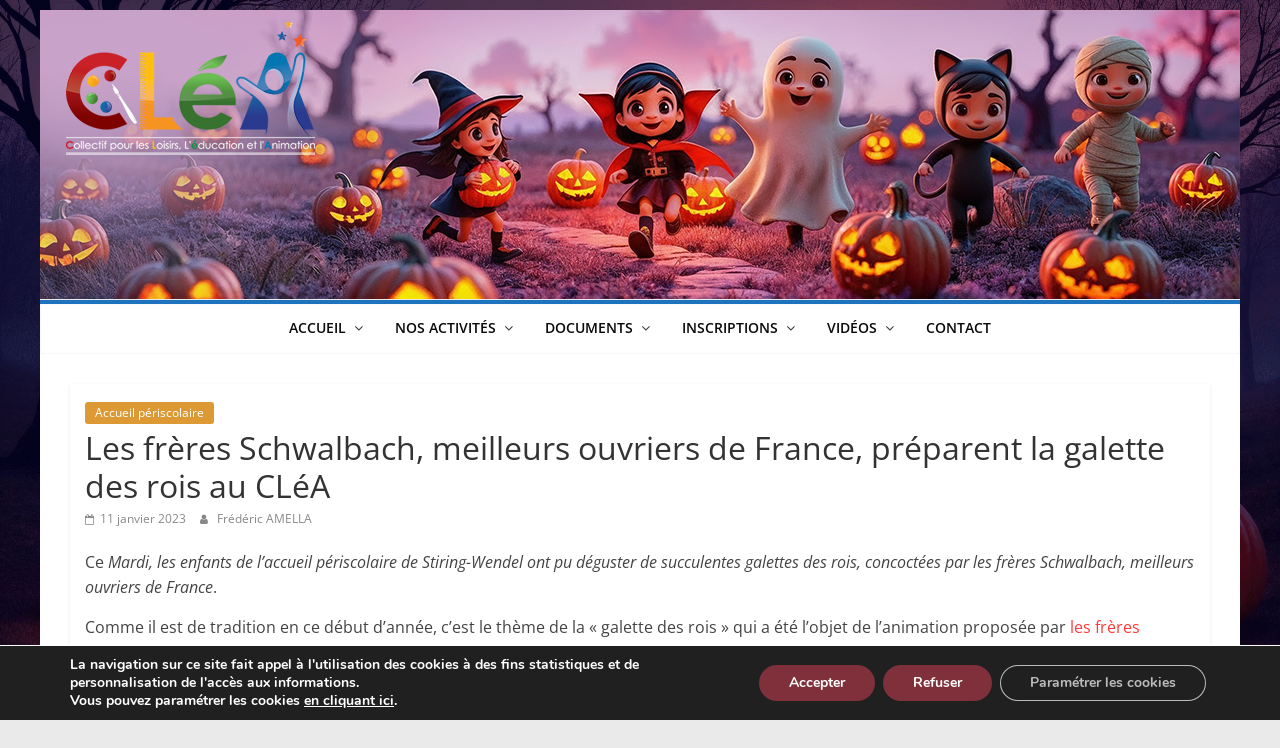

--- FILE ---
content_type: text/html; charset=UTF-8
request_url: https://www.clea-stiring.fr/galette23/
body_size: 23972
content:
<!DOCTYPE html>
<html lang="fr-FR">
<head>
			<meta charset="UTF-8" />
		<meta name="viewport" content="width=device-width, initial-scale=1">
		<link rel="profile" href="http://gmpg.org/xfn/11" />
		<meta name='robots' content='index, follow, max-image-preview:large, max-snippet:-1, max-video-preview:-1' />
	<style>img:is([sizes="auto" i], [sizes^="auto," i]) { contain-intrinsic-size: 3000px 1500px }</style>
	
	<!-- This site is optimized with the Yoast SEO plugin v26.2 - https://yoast.com/wordpress/plugins/seo/ -->
	<title>Les frères Schwalbach, meilleurs ouvriers de France, préparent la galette des rois au CLéA - CLéA - Collectif pour les Loisirs, l&#039;éducation et l&#039;Animation - Stiring-Wendel</title>
	<link rel="canonical" href="https://www.clea-stiring.fr/galette23/" />
	<meta property="og:locale" content="fr_FR" />
	<meta property="og:type" content="article" />
	<meta property="og:title" content="Les frères Schwalbach, meilleurs ouvriers de France, préparent la galette des rois au CLéA - CLéA - Collectif pour les Loisirs, l&#039;éducation et l&#039;Animation - Stiring-Wendel" />
	<meta property="og:description" content="Ce Mardi, les enfants de l’accueil périscolaire de Stiring-Wendel ont pu déguster de succulentes galettes des rois, concoctées par les frères Schwalbach, meilleurs ouvriers de France. Comme il est de..." />
	<meta property="og:url" content="https://www.clea-stiring.fr/galette23/" />
	<meta property="og:site_name" content="CLéA - Collectif pour les Loisirs, l&#039;éducation et l&#039;Animation - Stiring-Wendel" />
	<meta property="article:published_time" content="2023-01-11T11:30:33+00:00" />
	<meta property="article:modified_time" content="2023-01-11T11:43:33+00:00" />
	<meta property="og:image" content="https://www.clea-stiring.fr/wp-content/uploads/2023/01/unegalette.jpg" />
	<meta property="og:image:width" content="1920" />
	<meta property="og:image:height" content="1080" />
	<meta property="og:image:type" content="image/jpeg" />
	<meta name="author" content="Frédéric AMELLA" />
	<meta name="twitter:card" content="summary_large_image" />
	<meta name="twitter:label1" content="Écrit par" />
	<meta name="twitter:data1" content="Frédéric AMELLA" />
	<meta name="twitter:label2" content="Durée de lecture estimée" />
	<meta name="twitter:data2" content="3 minutes" />
	<script type="application/ld+json" class="yoast-schema-graph">{"@context":"https://schema.org","@graph":[{"@type":"Article","@id":"https://www.clea-stiring.fr/galette23/#article","isPartOf":{"@id":"https://www.clea-stiring.fr/galette23/"},"author":{"name":"Frédéric AMELLA","@id":"https://www.clea-stiring.fr/#/schema/person/fd254f725690008b28e9386cacdcddad"},"headline":"Les frères Schwalbach, meilleurs ouvriers de France, préparent la galette des rois au CLéA","datePublished":"2023-01-11T11:30:33+00:00","dateModified":"2023-01-11T11:43:33+00:00","mainEntityOfPage":{"@id":"https://www.clea-stiring.fr/galette23/"},"wordCount":145,"publisher":{"@id":"https://www.clea-stiring.fr/#organization"},"image":{"@id":"https://www.clea-stiring.fr/galette23/#primaryimage"},"thumbnailUrl":"https://www.clea-stiring.fr/wp-content/uploads/2023/01/unegalette.jpg","articleSection":["Accueil périscolaire"],"inLanguage":"fr-FR"},{"@type":"WebPage","@id":"https://www.clea-stiring.fr/galette23/","url":"https://www.clea-stiring.fr/galette23/","name":"Les frères Schwalbach, meilleurs ouvriers de France, préparent la galette des rois au CLéA - CLéA - Collectif pour les Loisirs, l&#039;éducation et l&#039;Animation - Stiring-Wendel","isPartOf":{"@id":"https://www.clea-stiring.fr/#website"},"primaryImageOfPage":{"@id":"https://www.clea-stiring.fr/galette23/#primaryimage"},"image":{"@id":"https://www.clea-stiring.fr/galette23/#primaryimage"},"thumbnailUrl":"https://www.clea-stiring.fr/wp-content/uploads/2023/01/unegalette.jpg","datePublished":"2023-01-11T11:30:33+00:00","dateModified":"2023-01-11T11:43:33+00:00","breadcrumb":{"@id":"https://www.clea-stiring.fr/galette23/#breadcrumb"},"inLanguage":"fr-FR","potentialAction":[{"@type":"ReadAction","target":["https://www.clea-stiring.fr/galette23/"]}]},{"@type":"ImageObject","inLanguage":"fr-FR","@id":"https://www.clea-stiring.fr/galette23/#primaryimage","url":"https://www.clea-stiring.fr/wp-content/uploads/2023/01/unegalette.jpg","contentUrl":"https://www.clea-stiring.fr/wp-content/uploads/2023/01/unegalette.jpg","width":1920,"height":1080},{"@type":"BreadcrumbList","@id":"https://www.clea-stiring.fr/galette23/#breadcrumb","itemListElement":[{"@type":"ListItem","position":1,"name":"Accueil","item":"https://www.clea-stiring.fr/"},{"@type":"ListItem","position":2,"name":"Les frères Schwalbach, meilleurs ouvriers de France, préparent la galette des rois au CLéA"}]},{"@type":"WebSite","@id":"https://www.clea-stiring.fr/#website","url":"https://www.clea-stiring.fr/","name":"CLéA - Collectif pour les Loisirs, l&#039;éducation et l&#039;Animation - Stiring-Wendel","description":"Loisirs, éducation et Animation à partir de 3 ans avec le CLéA !","publisher":{"@id":"https://www.clea-stiring.fr/#organization"},"potentialAction":[{"@type":"SearchAction","target":{"@type":"EntryPoint","urlTemplate":"https://www.clea-stiring.fr/?s={search_term_string}"},"query-input":{"@type":"PropertyValueSpecification","valueRequired":true,"valueName":"search_term_string"}}],"inLanguage":"fr-FR"},{"@type":"Organization","@id":"https://www.clea-stiring.fr/#organization","name":"CLéA - Collectif pour les Loisirs, l&#039;éducation et l&#039;Animation - Stiring-Wendel","url":"https://www.clea-stiring.fr/","logo":{"@type":"ImageObject","inLanguage":"fr-FR","@id":"https://www.clea-stiring.fr/#/schema/logo/image/","url":"https://www.clea-stiring.fr/wp-content/uploads/2015/12/logo_512px.png","contentUrl":"https://www.clea-stiring.fr/wp-content/uploads/2015/12/logo_512px.png","width":512,"height":512,"caption":"CLéA - Collectif pour les Loisirs, l&#039;éducation et l&#039;Animation - Stiring-Wendel"},"image":{"@id":"https://www.clea-stiring.fr/#/schema/logo/image/"}},{"@type":"Person","@id":"https://www.clea-stiring.fr/#/schema/person/fd254f725690008b28e9386cacdcddad","name":"Frédéric AMELLA","image":{"@type":"ImageObject","inLanguage":"fr-FR","@id":"https://www.clea-stiring.fr/#/schema/person/image/","url":"https://secure.gravatar.com/avatar/62d2281a2878d8eea70ac5c57d2e865bbd607ab5f73aadb88daf3ac5eb9d8e61?s=96&d=mm&r=g","contentUrl":"https://secure.gravatar.com/avatar/62d2281a2878d8eea70ac5c57d2e865bbd607ab5f73aadb88daf3ac5eb9d8e61?s=96&d=mm&r=g","caption":"Frédéric AMELLA"},"description":"Président fondateur du CLéA, impliqué bénévolement dans l'animation socio-culturelle à Stiring-Wendel depuis 1994. Administrateur du site clea-stiring.fr.","sameAs":["http://clea-stiring.fr"],"url":"https://www.clea-stiring.fr/author/president/"}]}</script>
	<!-- / Yoast SEO plugin. -->


<link rel='dns-prefetch' href='//www.googletagmanager.com' />
<link rel="alternate" type="application/rss+xml" title="CLéA - Collectif pour les Loisirs, l&#039;éducation et l&#039;Animation - Stiring-Wendel &raquo; Flux" href="https://www.clea-stiring.fr/feed/" />
<script type="text/javascript">
/* <![CDATA[ */
window._wpemojiSettings = {"baseUrl":"https:\/\/s.w.org\/images\/core\/emoji\/16.0.1\/72x72\/","ext":".png","svgUrl":"https:\/\/s.w.org\/images\/core\/emoji\/16.0.1\/svg\/","svgExt":".svg","source":{"concatemoji":"https:\/\/www.clea-stiring.fr\/wp-includes\/js\/wp-emoji-release.min.js?ver=6.8.3"}};
/*! This file is auto-generated */
!function(s,n){var o,i,e;function c(e){try{var t={supportTests:e,timestamp:(new Date).valueOf()};sessionStorage.setItem(o,JSON.stringify(t))}catch(e){}}function p(e,t,n){e.clearRect(0,0,e.canvas.width,e.canvas.height),e.fillText(t,0,0);var t=new Uint32Array(e.getImageData(0,0,e.canvas.width,e.canvas.height).data),a=(e.clearRect(0,0,e.canvas.width,e.canvas.height),e.fillText(n,0,0),new Uint32Array(e.getImageData(0,0,e.canvas.width,e.canvas.height).data));return t.every(function(e,t){return e===a[t]})}function u(e,t){e.clearRect(0,0,e.canvas.width,e.canvas.height),e.fillText(t,0,0);for(var n=e.getImageData(16,16,1,1),a=0;a<n.data.length;a++)if(0!==n.data[a])return!1;return!0}function f(e,t,n,a){switch(t){case"flag":return n(e,"\ud83c\udff3\ufe0f\u200d\u26a7\ufe0f","\ud83c\udff3\ufe0f\u200b\u26a7\ufe0f")?!1:!n(e,"\ud83c\udde8\ud83c\uddf6","\ud83c\udde8\u200b\ud83c\uddf6")&&!n(e,"\ud83c\udff4\udb40\udc67\udb40\udc62\udb40\udc65\udb40\udc6e\udb40\udc67\udb40\udc7f","\ud83c\udff4\u200b\udb40\udc67\u200b\udb40\udc62\u200b\udb40\udc65\u200b\udb40\udc6e\u200b\udb40\udc67\u200b\udb40\udc7f");case"emoji":return!a(e,"\ud83e\udedf")}return!1}function g(e,t,n,a){var r="undefined"!=typeof WorkerGlobalScope&&self instanceof WorkerGlobalScope?new OffscreenCanvas(300,150):s.createElement("canvas"),o=r.getContext("2d",{willReadFrequently:!0}),i=(o.textBaseline="top",o.font="600 32px Arial",{});return e.forEach(function(e){i[e]=t(o,e,n,a)}),i}function t(e){var t=s.createElement("script");t.src=e,t.defer=!0,s.head.appendChild(t)}"undefined"!=typeof Promise&&(o="wpEmojiSettingsSupports",i=["flag","emoji"],n.supports={everything:!0,everythingExceptFlag:!0},e=new Promise(function(e){s.addEventListener("DOMContentLoaded",e,{once:!0})}),new Promise(function(t){var n=function(){try{var e=JSON.parse(sessionStorage.getItem(o));if("object"==typeof e&&"number"==typeof e.timestamp&&(new Date).valueOf()<e.timestamp+604800&&"object"==typeof e.supportTests)return e.supportTests}catch(e){}return null}();if(!n){if("undefined"!=typeof Worker&&"undefined"!=typeof OffscreenCanvas&&"undefined"!=typeof URL&&URL.createObjectURL&&"undefined"!=typeof Blob)try{var e="postMessage("+g.toString()+"("+[JSON.stringify(i),f.toString(),p.toString(),u.toString()].join(",")+"));",a=new Blob([e],{type:"text/javascript"}),r=new Worker(URL.createObjectURL(a),{name:"wpTestEmojiSupports"});return void(r.onmessage=function(e){c(n=e.data),r.terminate(),t(n)})}catch(e){}c(n=g(i,f,p,u))}t(n)}).then(function(e){for(var t in e)n.supports[t]=e[t],n.supports.everything=n.supports.everything&&n.supports[t],"flag"!==t&&(n.supports.everythingExceptFlag=n.supports.everythingExceptFlag&&n.supports[t]);n.supports.everythingExceptFlag=n.supports.everythingExceptFlag&&!n.supports.flag,n.DOMReady=!1,n.readyCallback=function(){n.DOMReady=!0}}).then(function(){return e}).then(function(){var e;n.supports.everything||(n.readyCallback(),(e=n.source||{}).concatemoji?t(e.concatemoji):e.wpemoji&&e.twemoji&&(t(e.twemoji),t(e.wpemoji)))}))}((window,document),window._wpemojiSettings);
/* ]]> */
</script>
<style id='wp-emoji-styles-inline-css' type='text/css'>

	img.wp-smiley, img.emoji {
		display: inline !important;
		border: none !important;
		box-shadow: none !important;
		height: 1em !important;
		width: 1em !important;
		margin: 0 0.07em !important;
		vertical-align: -0.1em !important;
		background: none !important;
		padding: 0 !important;
	}
</style>
<link rel='stylesheet' id='wp-block-library-css' href='https://www.clea-stiring.fr/wp-includes/css/dist/block-library/style.min.css?ver=6.8.3' type='text/css' media='all' />
<style id='wp-block-library-theme-inline-css' type='text/css'>
.wp-block-audio :where(figcaption){color:#555;font-size:13px;text-align:center}.is-dark-theme .wp-block-audio :where(figcaption){color:#ffffffa6}.wp-block-audio{margin:0 0 1em}.wp-block-code{border:1px solid #ccc;border-radius:4px;font-family:Menlo,Consolas,monaco,monospace;padding:.8em 1em}.wp-block-embed :where(figcaption){color:#555;font-size:13px;text-align:center}.is-dark-theme .wp-block-embed :where(figcaption){color:#ffffffa6}.wp-block-embed{margin:0 0 1em}.blocks-gallery-caption{color:#555;font-size:13px;text-align:center}.is-dark-theme .blocks-gallery-caption{color:#ffffffa6}:root :where(.wp-block-image figcaption){color:#555;font-size:13px;text-align:center}.is-dark-theme :root :where(.wp-block-image figcaption){color:#ffffffa6}.wp-block-image{margin:0 0 1em}.wp-block-pullquote{border-bottom:4px solid;border-top:4px solid;color:currentColor;margin-bottom:1.75em}.wp-block-pullquote cite,.wp-block-pullquote footer,.wp-block-pullquote__citation{color:currentColor;font-size:.8125em;font-style:normal;text-transform:uppercase}.wp-block-quote{border-left:.25em solid;margin:0 0 1.75em;padding-left:1em}.wp-block-quote cite,.wp-block-quote footer{color:currentColor;font-size:.8125em;font-style:normal;position:relative}.wp-block-quote:where(.has-text-align-right){border-left:none;border-right:.25em solid;padding-left:0;padding-right:1em}.wp-block-quote:where(.has-text-align-center){border:none;padding-left:0}.wp-block-quote.is-large,.wp-block-quote.is-style-large,.wp-block-quote:where(.is-style-plain){border:none}.wp-block-search .wp-block-search__label{font-weight:700}.wp-block-search__button{border:1px solid #ccc;padding:.375em .625em}:where(.wp-block-group.has-background){padding:1.25em 2.375em}.wp-block-separator.has-css-opacity{opacity:.4}.wp-block-separator{border:none;border-bottom:2px solid;margin-left:auto;margin-right:auto}.wp-block-separator.has-alpha-channel-opacity{opacity:1}.wp-block-separator:not(.is-style-wide):not(.is-style-dots){width:100px}.wp-block-separator.has-background:not(.is-style-dots){border-bottom:none;height:1px}.wp-block-separator.has-background:not(.is-style-wide):not(.is-style-dots){height:2px}.wp-block-table{margin:0 0 1em}.wp-block-table td,.wp-block-table th{word-break:normal}.wp-block-table :where(figcaption){color:#555;font-size:13px;text-align:center}.is-dark-theme .wp-block-table :where(figcaption){color:#ffffffa6}.wp-block-video :where(figcaption){color:#555;font-size:13px;text-align:center}.is-dark-theme .wp-block-video :where(figcaption){color:#ffffffa6}.wp-block-video{margin:0 0 1em}:root :where(.wp-block-template-part.has-background){margin-bottom:0;margin-top:0;padding:1.25em 2.375em}
</style>
<style id='pdfemb-pdf-embedder-viewer-style-inline-css' type='text/css'>
.wp-block-pdfemb-pdf-embedder-viewer{max-width:none}

</style>
<style id='global-styles-inline-css' type='text/css'>
:root{--wp--preset--aspect-ratio--square: 1;--wp--preset--aspect-ratio--4-3: 4/3;--wp--preset--aspect-ratio--3-4: 3/4;--wp--preset--aspect-ratio--3-2: 3/2;--wp--preset--aspect-ratio--2-3: 2/3;--wp--preset--aspect-ratio--16-9: 16/9;--wp--preset--aspect-ratio--9-16: 9/16;--wp--preset--color--black: #000000;--wp--preset--color--cyan-bluish-gray: #abb8c3;--wp--preset--color--white: #ffffff;--wp--preset--color--pale-pink: #f78da7;--wp--preset--color--vivid-red: #cf2e2e;--wp--preset--color--luminous-vivid-orange: #ff6900;--wp--preset--color--luminous-vivid-amber: #fcb900;--wp--preset--color--light-green-cyan: #7bdcb5;--wp--preset--color--vivid-green-cyan: #00d084;--wp--preset--color--pale-cyan-blue: #8ed1fc;--wp--preset--color--vivid-cyan-blue: #0693e3;--wp--preset--color--vivid-purple: #9b51e0;--wp--preset--gradient--vivid-cyan-blue-to-vivid-purple: linear-gradient(135deg,rgba(6,147,227,1) 0%,rgb(155,81,224) 100%);--wp--preset--gradient--light-green-cyan-to-vivid-green-cyan: linear-gradient(135deg,rgb(122,220,180) 0%,rgb(0,208,130) 100%);--wp--preset--gradient--luminous-vivid-amber-to-luminous-vivid-orange: linear-gradient(135deg,rgba(252,185,0,1) 0%,rgba(255,105,0,1) 100%);--wp--preset--gradient--luminous-vivid-orange-to-vivid-red: linear-gradient(135deg,rgba(255,105,0,1) 0%,rgb(207,46,46) 100%);--wp--preset--gradient--very-light-gray-to-cyan-bluish-gray: linear-gradient(135deg,rgb(238,238,238) 0%,rgb(169,184,195) 100%);--wp--preset--gradient--cool-to-warm-spectrum: linear-gradient(135deg,rgb(74,234,220) 0%,rgb(151,120,209) 20%,rgb(207,42,186) 40%,rgb(238,44,130) 60%,rgb(251,105,98) 80%,rgb(254,248,76) 100%);--wp--preset--gradient--blush-light-purple: linear-gradient(135deg,rgb(255,206,236) 0%,rgb(152,150,240) 100%);--wp--preset--gradient--blush-bordeaux: linear-gradient(135deg,rgb(254,205,165) 0%,rgb(254,45,45) 50%,rgb(107,0,62) 100%);--wp--preset--gradient--luminous-dusk: linear-gradient(135deg,rgb(255,203,112) 0%,rgb(199,81,192) 50%,rgb(65,88,208) 100%);--wp--preset--gradient--pale-ocean: linear-gradient(135deg,rgb(255,245,203) 0%,rgb(182,227,212) 50%,rgb(51,167,181) 100%);--wp--preset--gradient--electric-grass: linear-gradient(135deg,rgb(202,248,128) 0%,rgb(113,206,126) 100%);--wp--preset--gradient--midnight: linear-gradient(135deg,rgb(2,3,129) 0%,rgb(40,116,252) 100%);--wp--preset--font-size--small: 13px;--wp--preset--font-size--medium: 20px;--wp--preset--font-size--large: 36px;--wp--preset--font-size--x-large: 42px;--wp--preset--spacing--20: 0.44rem;--wp--preset--spacing--30: 0.67rem;--wp--preset--spacing--40: 1rem;--wp--preset--spacing--50: 1.5rem;--wp--preset--spacing--60: 2.25rem;--wp--preset--spacing--70: 3.38rem;--wp--preset--spacing--80: 5.06rem;--wp--preset--shadow--natural: 6px 6px 9px rgba(0, 0, 0, 0.2);--wp--preset--shadow--deep: 12px 12px 50px rgba(0, 0, 0, 0.4);--wp--preset--shadow--sharp: 6px 6px 0px rgba(0, 0, 0, 0.2);--wp--preset--shadow--outlined: 6px 6px 0px -3px rgba(255, 255, 255, 1), 6px 6px rgba(0, 0, 0, 1);--wp--preset--shadow--crisp: 6px 6px 0px rgba(0, 0, 0, 1);}:where(body) { margin: 0; }.wp-site-blocks > .alignleft { float: left; margin-right: 2em; }.wp-site-blocks > .alignright { float: right; margin-left: 2em; }.wp-site-blocks > .aligncenter { justify-content: center; margin-left: auto; margin-right: auto; }:where(.wp-site-blocks) > * { margin-block-start: 24px; margin-block-end: 0; }:where(.wp-site-blocks) > :first-child { margin-block-start: 0; }:where(.wp-site-blocks) > :last-child { margin-block-end: 0; }:root { --wp--style--block-gap: 24px; }:root :where(.is-layout-flow) > :first-child{margin-block-start: 0;}:root :where(.is-layout-flow) > :last-child{margin-block-end: 0;}:root :where(.is-layout-flow) > *{margin-block-start: 24px;margin-block-end: 0;}:root :where(.is-layout-constrained) > :first-child{margin-block-start: 0;}:root :where(.is-layout-constrained) > :last-child{margin-block-end: 0;}:root :where(.is-layout-constrained) > *{margin-block-start: 24px;margin-block-end: 0;}:root :where(.is-layout-flex){gap: 24px;}:root :where(.is-layout-grid){gap: 24px;}.is-layout-flow > .alignleft{float: left;margin-inline-start: 0;margin-inline-end: 2em;}.is-layout-flow > .alignright{float: right;margin-inline-start: 2em;margin-inline-end: 0;}.is-layout-flow > .aligncenter{margin-left: auto !important;margin-right: auto !important;}.is-layout-constrained > .alignleft{float: left;margin-inline-start: 0;margin-inline-end: 2em;}.is-layout-constrained > .alignright{float: right;margin-inline-start: 2em;margin-inline-end: 0;}.is-layout-constrained > .aligncenter{margin-left: auto !important;margin-right: auto !important;}.is-layout-constrained > :where(:not(.alignleft):not(.alignright):not(.alignfull)){margin-left: auto !important;margin-right: auto !important;}body .is-layout-flex{display: flex;}.is-layout-flex{flex-wrap: wrap;align-items: center;}.is-layout-flex > :is(*, div){margin: 0;}body .is-layout-grid{display: grid;}.is-layout-grid > :is(*, div){margin: 0;}body{padding-top: 0px;padding-right: 0px;padding-bottom: 0px;padding-left: 0px;}a:where(:not(.wp-element-button)){text-decoration: underline;}:root :where(.wp-element-button, .wp-block-button__link){background-color: #32373c;border-width: 0;color: #fff;font-family: inherit;font-size: inherit;line-height: inherit;padding: calc(0.667em + 2px) calc(1.333em + 2px);text-decoration: none;}.has-black-color{color: var(--wp--preset--color--black) !important;}.has-cyan-bluish-gray-color{color: var(--wp--preset--color--cyan-bluish-gray) !important;}.has-white-color{color: var(--wp--preset--color--white) !important;}.has-pale-pink-color{color: var(--wp--preset--color--pale-pink) !important;}.has-vivid-red-color{color: var(--wp--preset--color--vivid-red) !important;}.has-luminous-vivid-orange-color{color: var(--wp--preset--color--luminous-vivid-orange) !important;}.has-luminous-vivid-amber-color{color: var(--wp--preset--color--luminous-vivid-amber) !important;}.has-light-green-cyan-color{color: var(--wp--preset--color--light-green-cyan) !important;}.has-vivid-green-cyan-color{color: var(--wp--preset--color--vivid-green-cyan) !important;}.has-pale-cyan-blue-color{color: var(--wp--preset--color--pale-cyan-blue) !important;}.has-vivid-cyan-blue-color{color: var(--wp--preset--color--vivid-cyan-blue) !important;}.has-vivid-purple-color{color: var(--wp--preset--color--vivid-purple) !important;}.has-black-background-color{background-color: var(--wp--preset--color--black) !important;}.has-cyan-bluish-gray-background-color{background-color: var(--wp--preset--color--cyan-bluish-gray) !important;}.has-white-background-color{background-color: var(--wp--preset--color--white) !important;}.has-pale-pink-background-color{background-color: var(--wp--preset--color--pale-pink) !important;}.has-vivid-red-background-color{background-color: var(--wp--preset--color--vivid-red) !important;}.has-luminous-vivid-orange-background-color{background-color: var(--wp--preset--color--luminous-vivid-orange) !important;}.has-luminous-vivid-amber-background-color{background-color: var(--wp--preset--color--luminous-vivid-amber) !important;}.has-light-green-cyan-background-color{background-color: var(--wp--preset--color--light-green-cyan) !important;}.has-vivid-green-cyan-background-color{background-color: var(--wp--preset--color--vivid-green-cyan) !important;}.has-pale-cyan-blue-background-color{background-color: var(--wp--preset--color--pale-cyan-blue) !important;}.has-vivid-cyan-blue-background-color{background-color: var(--wp--preset--color--vivid-cyan-blue) !important;}.has-vivid-purple-background-color{background-color: var(--wp--preset--color--vivid-purple) !important;}.has-black-border-color{border-color: var(--wp--preset--color--black) !important;}.has-cyan-bluish-gray-border-color{border-color: var(--wp--preset--color--cyan-bluish-gray) !important;}.has-white-border-color{border-color: var(--wp--preset--color--white) !important;}.has-pale-pink-border-color{border-color: var(--wp--preset--color--pale-pink) !important;}.has-vivid-red-border-color{border-color: var(--wp--preset--color--vivid-red) !important;}.has-luminous-vivid-orange-border-color{border-color: var(--wp--preset--color--luminous-vivid-orange) !important;}.has-luminous-vivid-amber-border-color{border-color: var(--wp--preset--color--luminous-vivid-amber) !important;}.has-light-green-cyan-border-color{border-color: var(--wp--preset--color--light-green-cyan) !important;}.has-vivid-green-cyan-border-color{border-color: var(--wp--preset--color--vivid-green-cyan) !important;}.has-pale-cyan-blue-border-color{border-color: var(--wp--preset--color--pale-cyan-blue) !important;}.has-vivid-cyan-blue-border-color{border-color: var(--wp--preset--color--vivid-cyan-blue) !important;}.has-vivid-purple-border-color{border-color: var(--wp--preset--color--vivid-purple) !important;}.has-vivid-cyan-blue-to-vivid-purple-gradient-background{background: var(--wp--preset--gradient--vivid-cyan-blue-to-vivid-purple) !important;}.has-light-green-cyan-to-vivid-green-cyan-gradient-background{background: var(--wp--preset--gradient--light-green-cyan-to-vivid-green-cyan) !important;}.has-luminous-vivid-amber-to-luminous-vivid-orange-gradient-background{background: var(--wp--preset--gradient--luminous-vivid-amber-to-luminous-vivid-orange) !important;}.has-luminous-vivid-orange-to-vivid-red-gradient-background{background: var(--wp--preset--gradient--luminous-vivid-orange-to-vivid-red) !important;}.has-very-light-gray-to-cyan-bluish-gray-gradient-background{background: var(--wp--preset--gradient--very-light-gray-to-cyan-bluish-gray) !important;}.has-cool-to-warm-spectrum-gradient-background{background: var(--wp--preset--gradient--cool-to-warm-spectrum) !important;}.has-blush-light-purple-gradient-background{background: var(--wp--preset--gradient--blush-light-purple) !important;}.has-blush-bordeaux-gradient-background{background: var(--wp--preset--gradient--blush-bordeaux) !important;}.has-luminous-dusk-gradient-background{background: var(--wp--preset--gradient--luminous-dusk) !important;}.has-pale-ocean-gradient-background{background: var(--wp--preset--gradient--pale-ocean) !important;}.has-electric-grass-gradient-background{background: var(--wp--preset--gradient--electric-grass) !important;}.has-midnight-gradient-background{background: var(--wp--preset--gradient--midnight) !important;}.has-small-font-size{font-size: var(--wp--preset--font-size--small) !important;}.has-medium-font-size{font-size: var(--wp--preset--font-size--medium) !important;}.has-large-font-size{font-size: var(--wp--preset--font-size--large) !important;}.has-x-large-font-size{font-size: var(--wp--preset--font-size--x-large) !important;}
:root :where(.wp-block-pullquote){font-size: 1.5em;line-height: 1.6;}
</style>
<link rel='stylesheet' id='foobox-free-min-css' href='https://www.clea-stiring.fr/wp-content/plugins/foobox-image-lightbox/free/css/foobox.free.min.css?ver=2.7.35' type='text/css' media='all' />
<link rel='stylesheet' id='contact-form-7-css' href='https://www.clea-stiring.fr/wp-content/plugins/contact-form-7/includes/css/styles.css?ver=6.1.3' type='text/css' media='all' />
<link rel='stylesheet' id='colormag_style-css' href='https://www.clea-stiring.fr/wp-content/themes/colormag-pro/style.css?ver=99.0' type='text/css' media='all' />
<style id='colormag_style-inline-css' type='text/css'>
.colormag-button, blockquote, button, input[type=reset], input[type=button], input[type=submit], .cm-home-icon.front_page_on, .cm-primary-nav a:hover, .cm-primary-nav ul li ul li a:hover, .cm-primary-nav ul li ul li:hover>a, .cm-primary-nav ul li.current-menu-ancestor>a, .cm-primary-nav ul li.current-menu-item ul li a:hover, .cm-primary-nav ul li.current-menu-item>a, .cm-primary-nav ul li.current_page_ancestor>a, .cm-primary-nav ul li.current_page_item>a, .cm-primary-nav ul li:hover>a, .cm-mobile-nav li a:hover, .colormag-header-classic .cm-primary-nav ul ul.sub-menu li:hover > a, .colormag-header-classic .cm-primary-nav ul ul.sub-menu li.current-menu-ancestor > a, .colormag-header-classic .cm-primary-nav ul ul.sub-menu li.current-menu-item > a, .colormag-header-clean #cm-primary-nav .cm-menu-toggle:hover, .cm-header .cm-mobile-nav li:hover > a, .cm-header .cm-mobile-nav li.current-page-ancestor > a, .cm-header .cm-mobile-nav li.current-menu-ancestor > a, .cm-header .cm-mobile-nav li.current-page-item > a, .cm-header .cm-mobile-nav li.current-menu-item > a, .cm-primary-nav ul li.focus > a, .colormag-header-classic .cm-primary-nav ul ul.sub-menu li.focus > a, .cm-mobile-nav .current-menu-item>a, .cm-mobile-nav .current_page_item>a, .colormag-header-clean .cm-mobile-nav li:hover > a, .colormag-header-clean .cm-mobile-nav li.current-page-ancestor > a, .colormag-header-clean .cm-mobile-nav li.current-menu-ancestor > a, .colormag-header-clean .cm-mobile-nav li.current-page-item > a, .colormag-header-clean .cm-mobile-nav li.current-menu-item > a, .fa.search-top:hover, .widget_featured_posts .article-content .above-entry-meta .cat-links a, .widget_call_to_action .btn--primary, .colormag-footer--classic .footer-widgets-area .widget-title span::before, .colormag-footer--classic-bordered .footer-widgets-area .widget-title span::before, .widget_featured_posts .widget-title span, .widget_featured_slider .slide-content .above-entry-meta .cat-links a, .widget_highlighted_posts .article-content .above-entry-meta .cat-links a, .category-slide-next, .category-slide-prev, .slide-next, .slide-prev, .tabbed-widget ul li, #content .wp-pagenavi .current,#content .wp-pagenavi a:hover, #secondary .widget-title span,#content .post .article-content .above-entry-meta .cat-links a, .page-header .page-title span, .entry-meta .post-format i, .format-link, .more-link, .infinite-scroll .tg-infinite-scroll, .no-more-post-text, .pagination span, .comments-area .comment-author-link span, .footer-widgets-area .widget-title span, .advertisement_above_footer .widget-title span, .error, #primary .widget-title span, .related-posts-wrapper.style-three .article-content .entry-title a:hover:before, .widget_slider_area .widget-title span, .widget_beside_slider .widget-title span, .top-full-width-sidebar .widget-title span, .wp-block-quote, .wp-block-quote.is-style-large, .wp-block-quote.has-text-align-right, .page-numbers .current{background-color:rgb(30,115,190);}a, .colormag-header-classic .cm-primary-nav ul li.current-menu-item > a, .colormag-header-classic .cm-primary-nav ul li.current_page_item > a, .colormag-header-classic .cm-primary-nav ul li:hover > a, .colormag-header-classic .cm-primary-nav ul li.focus > a .colormag-header-classic #cm-primary-nav .fa.search-top:hover, .colormag-header-classic #cm-primary-nav.cm-mobile-nav .cm-random-post a:hover .fa-random, .colormag-header-classic #cm-primary-nav.cm-primary-nav .cm-random-post a:hover .fa-random, .colormag-header-classic .breaking-news .newsticker a:hover, .dark-skin .colormag-header-classic #cm-primary-nav.cm-primary-nav .cm-home-icon:hover .fa, .byline a:hover, .comments a:hover, .edit-link a:hover, .posted-on a:hover, .social-links:not(.cm-header-actions .social-links) i.fa:hover, .tag-links a:hover, .colormag-header-clean .social-links li:hover i.fa, .colormag-header-classic .social-links li:hover i.fa, .colormag-header-clean .breaking-news .newsticker a:hover, .widget_featured_posts .article-content .entry-title a:hover, .widget_featured_slider .slide-content .below-entry-meta .byline a:hover, .widget_featured_slider .slide-content .below-entry-meta .comments a:hover, .widget_featured_slider .slide-content .below-entry-meta .posted-on a:hover, .widget_featured_slider .slide-content .entry-title a:hover, .widget_block_picture_news.widget_featured_posts .article-content .entry-title a:hover, .widget_highlighted_posts .article-content .below-entry-meta .byline a:hover, .widget_highlighted_posts .article-content .below-entry-meta .comments a:hover, .widget_highlighted_posts .article-content .below-entry-meta .posted-on a:hover, .widget_highlighted_posts .article-content .entry-title a:hover, i.fa-arrow-up, i.fa-arrow-down, .cm-site-title a, #content .post .article-content .entry-title a:hover, .entry-meta .byline i, .entry-meta .cat-links i, .entry-meta a, .post .entry-title a:hover, .search .entry-title a:hover, .entry-meta .comments-link a:hover, .entry-meta .edit-link a:hover, .entry-meta .posted-on a:hover, .entry-meta .tag-links a:hover, .single #content .tags a:hover, .count, .next a:hover, .previous a:hover, .related-posts-main-title .fa, .single-related-posts .article-content .entry-title a:hover, .pagination a span:hover, #content .comments-area a.comment-edit-link:hover, #content .comments-area a.comment-permalink:hover, #content .comments-area article header cite a:hover, .comments-area .comment-author-link a:hover, .comment .comment-reply-link:hover, .nav-next a, .nav-previous a, #colophon .footer-menu ul li a:hover, .footer-widgets-area a:hover, a#scroll-up i, .num-404, .related-posts-wrapper-flyout .entry-title a:hover, .human-diff-time .human-diff-time-display:hover, .mzb-featured-categories .mzb-post-title a, .mzb-tab-post .mzb-post-title a, .mzb-post-list .mzb-post-title a, .mzb-featured-posts .mzb-post-title a, .mzb-featured-categories .mzb-post-title a, .colormag-header-classic #cm-primary-nav .fa:hover{color:rgb(30,115,190);}#cm-primary-nav, .colormag-header-clean #cm-primary-nav .cm-row{border-top-color:rgb(30,115,190);}.colormag-header-classic #cm-primary-nav, colormag-header-classic .cm-primary-nav ul ul.sub-menu li:hover, .colormag-header-classic .cm-primary-nav ul > li:hover > a, .colormag-header-classic .cm-primary-nav ul > li.current-menu-item > a, .colormag-header-classic .cm-primary-nav ul > li.current-menu-ancestor > a, .colormag-header-classic .cm-primary-nav ul ul.sub-menu li:hover, .colormag-header-classic .cm-primary-nav ul ul.sub-menu li.current-menu-ancestor, .colormag-header-classic .cm-primary-nav ul ul.sub-menu li.current-menu-item, .colormag-header-classic .cm-primary-nav ul ul.sub-menu li.focus, colormag-header-classic .cm-primary-nav ul ul.sub-menu li.current-menu-ancestor, colormag-header-classic .cm-primary-nav ul ul.sub-menu li.current-menu-item, colormag-header-classic #cm-primary-nav .cm-menu-toggle:hover, colormag-header-classic #cm-primary-nav.cm-mobile-nav .cm-menu-toggle, colormag-header-classic .cm-primary-nav ul > li:hover > a, colormag-header-classic .cm-primary-nav ul > li.current-menu-item > a, colormag-header-classic .cm-primary-nav ul > li.current-menu-ancestor > a, .colormag-header-classic .cm-primary-nav ul li.focus > a, .pagination a span:hover{border-color:rgb(30,115,190);}.widget_featured_posts .widget-title, #secondary .widget-title, #tertiary .widget-title, .page-header .page-title, .footer-widgets-area .widget-title, .advertisement_above_footer .widget-title, #primary .widget-title, .widget_slider_area .widget-title, .widget_beside_slider .widget-title, .top-full-width-sidebar .widget-title, .colormag-header-clean--full-width #cm-primary-nav, .colormag-header-classic.colormag-header-classic--top #cm-primary-nav, .colormag-header-clean.colormag-header-clean--top #cm-primary-nav .cm-row{border-bottom-color:rgb(30,115,190);}.entry-content a, .mzb-featured-categories .mzb-post-title a, .mzb-tab-post .mzb-post-title a, .mzb-post-list .mzb-post-title a, .mzb-featured-posts .mzb-post-title a, .mzb-featured-categories .mzb-post-title a{color:rgb(255,58,58);}.post .entry-content a:hover, .mzb-featured-categories .mzb-post-title a:hover, .mzb-tab-post .mzb-post-title a:hover, .mzb-post-list .mzb-post-title a:hover, .mzb-featured-posts .mzb-post-title a:hover, .mzb-featured-categories .mzb-post-title a:hover{color:rgb(101,42,211);}.cm-header-bar{background-color:rgb(82,3,186);}.cm-primary-nav a, .cm-primary-nav ul li ul li a, .cm-primary-nav ul li.current-menu-item ul li a, .cm-primary-nav ul li ul li.current-menu-item a, .cm-primary-nav ul li.current_page_ancestor ul li a, .cm-primary-nav ul li.current-menu-ancestor ul li a, .cm-primary-nav ul li.current_page_item ul li a, .cm-primary-nav li.menu-item-has-children>a::after, .cm-primary-nav li.page_item_has_children>a::after, .colormag-header-classic .cm-primary-nav a, .colormag-header-classic .cm-primary-nav ul > li > a{color:rgb(10,10,10);}.cm-primary-nav a:hover, .cm-primary-nav ul li.current-menu-item a, .cm-primary-nav ul li ul li.current-menu-item a, .cm-primary-nav ul li.current_page_ancestor a, .cm-primary-nav ul li.current-menu-ancestor a, .cm-primary-nav ul li.current_page_item a, .cm-primary-nav ul li:hover>a, .cm-primary-nav ul li ul li a:hover, .cm-primary-nav ul li ul li:hover>a, .cm-primary-nav ul li.current-menu-item ul li a:hover, .cm-primary-nav li.page_item_has_children.current-menu-item>a::after, .colormag-header-classic .cm-primary-nav ul li:hover > a{color:#1e73be;}#main{background-color:rgb(255,255,255);}.colormag-button, input[type="reset"], input[type="button"], input[type="submit"], button, .more-link{background-color:#dd3333;}.mzb-featured-posts, .mzb-social-icon, .mzb-featured-categories, .mzb-social-icons-insert{--color--light--primary:rgba(30,115,190,0.1);}body{--color--light--primary:rgb(30,115,190);--color--primary:rgb(30,115,190);}
</style>
<link rel='stylesheet' id='colormag-fontawesome-css' href='https://www.clea-stiring.fr/wp-content/themes/colormag-pro/fontawesome/css/font-awesome.min.css?ver=99.0' type='text/css' media='all' />
<link rel='stylesheet' id='moove_gdpr_frontend-css' href='https://www.clea-stiring.fr/wp-content/plugins/gdpr-cookie-compliance/dist/styles/gdpr-main.css?ver=5.0.9' type='text/css' media='all' />
<style id='moove_gdpr_frontend-inline-css' type='text/css'>
#moove_gdpr_cookie_modal,#moove_gdpr_cookie_info_bar,.gdpr_cookie_settings_shortcode_content{font-family:&#039;Nunito&#039;,sans-serif}#moove_gdpr_save_popup_settings_button{background-color:#373737;color:#fff}#moove_gdpr_save_popup_settings_button:hover{background-color:#000}#moove_gdpr_cookie_info_bar .moove-gdpr-info-bar-container .moove-gdpr-info-bar-content a.mgbutton,#moove_gdpr_cookie_info_bar .moove-gdpr-info-bar-container .moove-gdpr-info-bar-content button.mgbutton{background-color:#80303b}#moove_gdpr_cookie_modal .moove-gdpr-modal-content .moove-gdpr-modal-footer-content .moove-gdpr-button-holder a.mgbutton,#moove_gdpr_cookie_modal .moove-gdpr-modal-content .moove-gdpr-modal-footer-content .moove-gdpr-button-holder button.mgbutton,.gdpr_cookie_settings_shortcode_content .gdpr-shr-button.button-green{background-color:#80303b;border-color:#80303b}#moove_gdpr_cookie_modal .moove-gdpr-modal-content .moove-gdpr-modal-footer-content .moove-gdpr-button-holder a.mgbutton:hover,#moove_gdpr_cookie_modal .moove-gdpr-modal-content .moove-gdpr-modal-footer-content .moove-gdpr-button-holder button.mgbutton:hover,.gdpr_cookie_settings_shortcode_content .gdpr-shr-button.button-green:hover{background-color:#fff;color:#80303b}#moove_gdpr_cookie_modal .moove-gdpr-modal-content .moove-gdpr-modal-close i,#moove_gdpr_cookie_modal .moove-gdpr-modal-content .moove-gdpr-modal-close span.gdpr-icon{background-color:#80303b;border:1px solid #80303b}#moove_gdpr_cookie_info_bar span.moove-gdpr-infobar-allow-all.focus-g,#moove_gdpr_cookie_info_bar span.moove-gdpr-infobar-allow-all:focus,#moove_gdpr_cookie_info_bar button.moove-gdpr-infobar-allow-all.focus-g,#moove_gdpr_cookie_info_bar button.moove-gdpr-infobar-allow-all:focus,#moove_gdpr_cookie_info_bar span.moove-gdpr-infobar-reject-btn.focus-g,#moove_gdpr_cookie_info_bar span.moove-gdpr-infobar-reject-btn:focus,#moove_gdpr_cookie_info_bar button.moove-gdpr-infobar-reject-btn.focus-g,#moove_gdpr_cookie_info_bar button.moove-gdpr-infobar-reject-btn:focus,#moove_gdpr_cookie_info_bar span.change-settings-button.focus-g,#moove_gdpr_cookie_info_bar span.change-settings-button:focus,#moove_gdpr_cookie_info_bar button.change-settings-button.focus-g,#moove_gdpr_cookie_info_bar button.change-settings-button:focus{-webkit-box-shadow:0 0 1px 3px #80303b;-moz-box-shadow:0 0 1px 3px #80303b;box-shadow:0 0 1px 3px #80303b}#moove_gdpr_cookie_modal .moove-gdpr-modal-content .moove-gdpr-modal-close i:hover,#moove_gdpr_cookie_modal .moove-gdpr-modal-content .moove-gdpr-modal-close span.gdpr-icon:hover,#moove_gdpr_cookie_info_bar span[data-href]>u.change-settings-button{color:#80303b}#moove_gdpr_cookie_modal .moove-gdpr-modal-content .moove-gdpr-modal-left-content #moove-gdpr-menu li.menu-item-selected a span.gdpr-icon,#moove_gdpr_cookie_modal .moove-gdpr-modal-content .moove-gdpr-modal-left-content #moove-gdpr-menu li.menu-item-selected button span.gdpr-icon{color:inherit}#moove_gdpr_cookie_modal .moove-gdpr-modal-content .moove-gdpr-modal-left-content #moove-gdpr-menu li a span.gdpr-icon,#moove_gdpr_cookie_modal .moove-gdpr-modal-content .moove-gdpr-modal-left-content #moove-gdpr-menu li button span.gdpr-icon{color:inherit}#moove_gdpr_cookie_modal .gdpr-acc-link{line-height:0;font-size:0;color:transparent;position:absolute}#moove_gdpr_cookie_modal .moove-gdpr-modal-content .moove-gdpr-modal-close:hover i,#moove_gdpr_cookie_modal .moove-gdpr-modal-content .moove-gdpr-modal-left-content #moove-gdpr-menu li a,#moove_gdpr_cookie_modal .moove-gdpr-modal-content .moove-gdpr-modal-left-content #moove-gdpr-menu li button,#moove_gdpr_cookie_modal .moove-gdpr-modal-content .moove-gdpr-modal-left-content #moove-gdpr-menu li button i,#moove_gdpr_cookie_modal .moove-gdpr-modal-content .moove-gdpr-modal-left-content #moove-gdpr-menu li a i,#moove_gdpr_cookie_modal .moove-gdpr-modal-content .moove-gdpr-tab-main .moove-gdpr-tab-main-content a:hover,#moove_gdpr_cookie_info_bar.moove-gdpr-dark-scheme .moove-gdpr-info-bar-container .moove-gdpr-info-bar-content a.mgbutton:hover,#moove_gdpr_cookie_info_bar.moove-gdpr-dark-scheme .moove-gdpr-info-bar-container .moove-gdpr-info-bar-content button.mgbutton:hover,#moove_gdpr_cookie_info_bar.moove-gdpr-dark-scheme .moove-gdpr-info-bar-container .moove-gdpr-info-bar-content a:hover,#moove_gdpr_cookie_info_bar.moove-gdpr-dark-scheme .moove-gdpr-info-bar-container .moove-gdpr-info-bar-content button:hover,#moove_gdpr_cookie_info_bar.moove-gdpr-dark-scheme .moove-gdpr-info-bar-container .moove-gdpr-info-bar-content span.change-settings-button:hover,#moove_gdpr_cookie_info_bar.moove-gdpr-dark-scheme .moove-gdpr-info-bar-container .moove-gdpr-info-bar-content button.change-settings-button:hover,#moove_gdpr_cookie_info_bar.moove-gdpr-dark-scheme .moove-gdpr-info-bar-container .moove-gdpr-info-bar-content u.change-settings-button:hover,#moove_gdpr_cookie_info_bar span[data-href]>u.change-settings-button,#moove_gdpr_cookie_info_bar.moove-gdpr-dark-scheme .moove-gdpr-info-bar-container .moove-gdpr-info-bar-content a.mgbutton.focus-g,#moove_gdpr_cookie_info_bar.moove-gdpr-dark-scheme .moove-gdpr-info-bar-container .moove-gdpr-info-bar-content button.mgbutton.focus-g,#moove_gdpr_cookie_info_bar.moove-gdpr-dark-scheme .moove-gdpr-info-bar-container .moove-gdpr-info-bar-content a.focus-g,#moove_gdpr_cookie_info_bar.moove-gdpr-dark-scheme .moove-gdpr-info-bar-container .moove-gdpr-info-bar-content button.focus-g,#moove_gdpr_cookie_info_bar.moove-gdpr-dark-scheme .moove-gdpr-info-bar-container .moove-gdpr-info-bar-content a.mgbutton:focus,#moove_gdpr_cookie_info_bar.moove-gdpr-dark-scheme .moove-gdpr-info-bar-container .moove-gdpr-info-bar-content button.mgbutton:focus,#moove_gdpr_cookie_info_bar.moove-gdpr-dark-scheme .moove-gdpr-info-bar-container .moove-gdpr-info-bar-content a:focus,#moove_gdpr_cookie_info_bar.moove-gdpr-dark-scheme .moove-gdpr-info-bar-container .moove-gdpr-info-bar-content button:focus,#moove_gdpr_cookie_info_bar.moove-gdpr-dark-scheme .moove-gdpr-info-bar-container .moove-gdpr-info-bar-content span.change-settings-button.focus-g,span.change-settings-button:focus,button.change-settings-button.focus-g,button.change-settings-button:focus,#moove_gdpr_cookie_info_bar.moove-gdpr-dark-scheme .moove-gdpr-info-bar-container .moove-gdpr-info-bar-content u.change-settings-button.focus-g,#moove_gdpr_cookie_info_bar.moove-gdpr-dark-scheme .moove-gdpr-info-bar-container .moove-gdpr-info-bar-content u.change-settings-button:focus{color:#80303b}#moove_gdpr_cookie_modal .moove-gdpr-branding.focus-g span,#moove_gdpr_cookie_modal .moove-gdpr-modal-content .moove-gdpr-tab-main a.focus-g,#moove_gdpr_cookie_modal .moove-gdpr-modal-content .moove-gdpr-tab-main .gdpr-cd-details-toggle.focus-g{color:#80303b}#moove_gdpr_cookie_modal.gdpr_lightbox-hide{display:none}
</style>
<script type="text/javascript" id="jquery-core-js-extra">
/* <![CDATA[ */
var cleaSuiviDossier = {"ajax_url":"https:\/\/www.clea-stiring.fr\/wp-admin\/admin-ajax.php?action=clea_suivi_dossier_proxy"};
/* ]]> */
</script>
<script type="text/javascript" src="https://www.clea-stiring.fr/wp-includes/js/jquery/jquery.min.js?ver=3.7.1" id="jquery-core-js"></script>
<script type="text/javascript" src="https://www.clea-stiring.fr/wp-includes/js/jquery/jquery-migrate.min.js?ver=3.4.1" id="jquery-migrate-js"></script>
<!--[if lte IE 8]>
<script type="text/javascript" src="https://www.clea-stiring.fr/wp-content/themes/colormag-pro/js/html5shiv.min.js?ver=99.0" id="html5-js"></script>
<![endif]-->
<script type="text/javascript" id="foobox-free-min-js-before">
/* <![CDATA[ */
/* Run FooBox FREE (v2.7.35) */
var FOOBOX = window.FOOBOX = {
	ready: true,
	disableOthers: false,
	o: {wordpress: { enabled: true }, captions: { dataTitle: ["captionTitle","title"], dataDesc: ["captionDesc","description"] }, rel: '', excludes:'.fbx-link,.nofoobox,.nolightbox,a[href*="pinterest.com/pin/create/button/"]', affiliate : { enabled: false }, error: "Impossible de charger l’élément"},
	selectors: [
		".gallery", ".wp-block-gallery", ".wp-caption", ".wp-block-image", "a:has(img[class*=wp-image-])", ".foobox"
	],
	pre: function( $ ){
		// Custom JavaScript (Pre)
		
	},
	post: function( $ ){
		// Custom JavaScript (Post)
		
		// Custom Captions Code
		
	},
	custom: function( $ ){
		// Custom Extra JS
		
	}
};
/* ]]> */
</script>
<script type="text/javascript" src="https://www.clea-stiring.fr/wp-content/plugins/foobox-image-lightbox/free/js/foobox.free.min.js?ver=2.7.35" id="foobox-free-min-js"></script>

<!-- Extrait de code de la balise Google (gtag.js) ajouté par Site Kit -->
<!-- Extrait Google Analytics ajouté par Site Kit -->
<script type="text/javascript" src="https://www.googletagmanager.com/gtag/js?id=GT-M3SS6KHN" id="google_gtagjs-js" async></script>
<script type="text/javascript" id="google_gtagjs-js-after">
/* <![CDATA[ */
window.dataLayer = window.dataLayer || [];function gtag(){dataLayer.push(arguments);}
gtag("set","linker",{"domains":["www.clea-stiring.fr"]});
gtag("js", new Date());
gtag("set", "developer_id.dZTNiMT", true);
gtag("config", "GT-M3SS6KHN");
/* ]]> */
</script>
<link rel="https://api.w.org/" href="https://www.clea-stiring.fr/wp-json/" /><link rel="alternate" title="JSON" type="application/json" href="https://www.clea-stiring.fr/wp-json/wp/v2/posts/76927" /><link rel="EditURI" type="application/rsd+xml" title="RSD" href="https://www.clea-stiring.fr/xmlrpc.php?rsd" />
<meta name="generator" content="WordPress 6.8.3" />
<link rel='shortlink' href='https://www.clea-stiring.fr/?p=76927' />
<link rel="alternate" title="oEmbed (JSON)" type="application/json+oembed" href="https://www.clea-stiring.fr/wp-json/oembed/1.0/embed?url=https%3A%2F%2Fwww.clea-stiring.fr%2Fgalette23%2F" />
<link rel="alternate" title="oEmbed (XML)" type="text/xml+oembed" href="https://www.clea-stiring.fr/wp-json/oembed/1.0/embed?url=https%3A%2F%2Fwww.clea-stiring.fr%2Fgalette23%2F&#038;format=xml" />
<meta name="generator" content="Site Kit by Google 1.164.0" /><script defer src="https://umami.01form.net/script.js" data-website-id="20969656-f5cf-4b31-930a-a182e9eb0a53"></script><style type="text/css" id="custom-background-css">
body.custom-background { background-color: 18002393; background-image: url("https://www.clea-stiring.fr/wp-content/uploads/2025/09/fond-scaled.png"); background-position: left top; background-size: cover; background-repeat: no-repeat; background-attachment: fixed; }
</style>
	<link rel="icon" href="https://www.clea-stiring.fr/wp-content/uploads/2015/12/cropped-logo_512px-2-32x32.png" sizes="32x32" />
<link rel="icon" href="https://www.clea-stiring.fr/wp-content/uploads/2015/12/cropped-logo_512px-2-192x192.png" sizes="192x192" />
<link rel="apple-touch-icon" href="https://www.clea-stiring.fr/wp-content/uploads/2015/12/cropped-logo_512px-2-180x180.png" />
<meta name="msapplication-TileImage" content="https://www.clea-stiring.fr/wp-content/uploads/2015/12/cropped-logo_512px-2-270x270.png" />
		<style type="text/css" id="wp-custom-css">
			/* images dans catégories ? 

img.attachment-colormag-featured-image.size-colormag-featured-image.wp-post-image {
width: 800px;
aspect-ratio: auto 800 / 445;
height: 445px;
display: none;
}

*/


/* .attachment-colormag-featured-image, .size-colormag-featured-image wp-post-image {
display: none;
} */

.cm-header-1 .cm-row {
    padding: 0em 0; */
}

.type-page .entry-title {
display: none;
}

.colormag-featured-image.size-colormag-featured-image.wp-post-image {
display: none;
}

.breadcrumb-wrap {
color: #888888;
font-size: 14px;
margin-bottom: 0px;
padding-bottom: 0px;
}

.widget_highlighted_posts .article-content .entry-title a {
color: #000000;
text-shadow: 1px 1px 2px rgba(0, 0, 0, 0.2);
}
.widget_highlighted_posts .article-content .entry-title {
color: #000000;
background: #ffffff;
padding: 1px 10px 2px 6px;
text-shadow: none;
	font-size: 120%;
}

.widget_featured_slider .slide-content .entry-title a, .widget_highlighted_posts .widget_highlighted_post_area_no_slide .article-content .entry-title a {
   color: #000000;
 background: #ffffff;
	padding : 1px 10px 2px 6px;
text-shadow: none;
font-size: 120%
}
.widget_featured_posts .article-content .entry-title a {
  background-image: linear-gradient(120deg, #ffffff 0%, #cc433b 100%);
  background-repeat: no-repeat;
  background-size: 100% 0.2em;
  background-position: 0 88%;
} 
#header-text-nav-wrap {
  padding: 0 !important;
}

.widget_featured_slider .slide-content .entry-title a, .widget_highlighted_posts .widget_highlighted_post_area_no_slide .article-content .entry-title a {
   color: #000000;
 background: #ffffff;
	padding : 1px 10px 2px 6px;
text-shadow: none;
}



.footer-widgets-wrapper {
    background-color: #000000;
}
.colormag-footer--classic .footer-socket-wrapper {
background-color: #111111;
padding: 10px 0;
}

.header_display_type_two #header-logo-image, .header_display_type_two #header-left-section {
  margin-bottom: 0;
}
.widget_featured_slider img {
    max-height: 600px;
    width: auto;
}
.single .featured-image {
  display: none;
}
.widget_block_picture_news.widget_highlighted_posts .below-entry-meta .comments {
  display: none;
}
.widget_block_picture_news.widget_highlighted_posts .below-entry-meta {
  display: block;
}

.reading-time  {
    display: none;
}

.below-entry-meta .comments {
    display: none;
}

.entry-content .wp-block-buttons {
    text-align: center;
}

.grecaptcha-badge { visibility: hidden; }


/* Corrige la marge à gauche dans l'éditeur Gutenberg */

.editor-styles-wrapper h1.wp-block {
margin-top: 0;
margin-bottom: 0;
padding-left: 20px;
}

		</style>
		</head>

<body class="wp-singular post-template-default single single-post postid-76927 single-format-standard custom-background wp-custom-logo wp-embed-responsive wp-theme-colormag-pro colormag-header-classic no-sidebar-full-width box-layout">

		<div id="page" class="hfeed site">
				<a class="skip-link screen-reader-text" href="#main">Skip to content</a>
				<header id="cm-masthead" class="cm-header">
				<div id="cm-header-container">
		
		<div id="cm-header-1" class="cm-header-1">
			<div class="cm-container">
				<div class="cm-row">

					<div class="cm-header-col-1">
						
						<div id="cm-site-info" class="screen-reader-text">
															<h3 class="cm-site-title">
									<a href="https://www.clea-stiring.fr/" title="CLéA &#8211; Collectif pour les Loisirs, l&#039;éducation et l&#039;Animation &#8211; Stiring-Wendel" rel="home">CLéA &#8211; Collectif pour les Loisirs, l&#039;éducation et l&#039;Animation &#8211; Stiring-Wendel</a>
								</h3>
							
															<p class="cm-site-description">
									Loisirs, éducation et Animation à partir de 3 ans avec le CLéA !								</p><!-- .cm-site-description -->
													</div><!-- #cm-site-info -->
					</div><!-- .cm-header-col-1 -->

					<div class="cm-header-col-2">
											</div><!-- .cm-header-col-2 -->

				</div>
			</div>
		</div>

		<div id="wp-custom-header" class="wp-custom-header"><div class="header-image-wrap"><a href="https://www.clea-stiring.fr/" title="CLéA &#8211; Collectif pour les Loisirs, l&#039;éducation et l&#039;Animation &#8211; Stiring-Wendel" rel="home"><img src="https://www.clea-stiring.fr/wp-content/uploads/2025/10/banniere-site-al-automne-2025.png" class="header-image" width="1200" height="289" alt="CLéA &#8211; Collectif pour les Loisirs, l&#039;éducation et l&#039;Animation &#8211; Stiring-Wendel"></a></div></div>
			<div id="cm-header-2" class="cm-header-2">
				<nav id="cm-primary-nav" class="cm-primary-nav">
					<div class="cm-container">
						<div class="cm-row">
							
							
							<p class="cm-menu-toggle"></p>
							<div class="cm-menu-primary-container"><ul id="menu-menu" class="menu"><li id="menu-item-973" class="menu-item menu-item-type-custom menu-item-object-custom menu-item-has-children menu-item-973"><a href="http://clea-stiring.fr/">Accueil</a>
<ul class="sub-menu">
	<li id="menu-item-991" class="menu-item menu-item-type-post_type menu-item-object-page current_page_parent menu-item-991"><a href="https://www.clea-stiring.fr/actualites/">Actualités</a></li>
	<li id="menu-item-975" class="menu-item menu-item-type-post_type menu-item-object-page menu-item-975"><a href="https://www.clea-stiring.fr/presentation-de-lassociation/">Présentation de l’association</a></li>
</ul>
</li>
<li id="menu-item-27887" class="menu-item menu-item-type-custom menu-item-object-custom menu-item-has-children menu-item-27887"><a href="#">Nos activités</a>
<ul class="sub-menu">
	<li id="menu-item-27896" class="menu-item menu-item-type-custom menu-item-object-custom menu-item-has-children menu-item-27896"><a href="#">Vacances scolaires</a>
	<ul class="sub-menu">
		<li id="menu-item-2498" class="menu-item menu-item-type-taxonomy menu-item-object-category menu-item-2498"><a href="https://www.clea-stiring.fr/category/accueils-loisirs/">Accueils de loisirs</a></li>
		<li id="menu-item-2499" class="menu-item menu-item-type-taxonomy menu-item-object-category menu-item-2499"><a href="https://www.clea-stiring.fr/category/sejours-vacances/">Séjours de vacances</a></li>
	</ul>
</li>
	<li id="menu-item-27897" class="menu-item menu-item-type-custom menu-item-object-custom menu-item-has-children menu-item-27897"><a href="#">Période scolaire</a>
	<ul class="sub-menu">
		<li id="menu-item-2500" class="menu-item menu-item-type-taxonomy menu-item-object-category current-post-ancestor current-menu-parent current-post-parent menu-item-2500"><a href="https://www.clea-stiring.fr/category/periscolaire/">Accueil périscolaire</a></li>
		<li id="menu-item-2501" class="menu-item menu-item-type-taxonomy menu-item-object-category menu-item-2501"><a href="https://www.clea-stiring.fr/category/mercredis/">Mercredis récréatifs</a></li>
	</ul>
</li>
	<li id="menu-item-2502" class="menu-item menu-item-type-taxonomy menu-item-object-category menu-item-2502"><a href="https://www.clea-stiring.fr/category/realisation-video/">Réalisation vidéo</a></li>
	<li id="menu-item-2503" class="menu-item menu-item-type-taxonomy menu-item-object-category menu-item-2503"><a href="https://www.clea-stiring.fr/category/manifestations/">Manifestations</a></li>
	<li id="menu-item-4983" class="menu-item menu-item-type-taxonomy menu-item-object-category menu-item-4983"><a href="https://www.clea-stiring.fr/category/association/">Vie de l&rsquo;association</a></li>
</ul>
</li>
<li id="menu-item-27895" class="menu-item menu-item-type-custom menu-item-object-custom menu-item-has-children menu-item-27895"><a href="#">Documents</a>
<ul class="sub-menu">
	<li id="menu-item-75150" class="menu-item menu-item-type-taxonomy menu-item-object-category menu-item-75150"><a href="https://www.clea-stiring.fr/category/documents/reglements-interieurs/">Règlements intérieurs</a></li>
	<li id="menu-item-75154" class="menu-item menu-item-type-taxonomy menu-item-object-category menu-item-75154"><a href="https://www.clea-stiring.fr/category/documents/menus/">Menus</a></li>
	<li id="menu-item-75336" class="menu-item menu-item-type-taxonomy menu-item-object-category menu-item-75336"><a href="https://www.clea-stiring.fr/category/documents/plannings-des-activites/">Plannings des activités</a></li>
	<li id="menu-item-75155" class="menu-item menu-item-type-taxonomy menu-item-object-category menu-item-75155"><a href="https://www.clea-stiring.fr/category/documents/projets-pedagogiques/">Projets pédagogiques</a></li>
	<li id="menu-item-75149" class="menu-item menu-item-type-taxonomy menu-item-object-category menu-item-75149"><a href="https://www.clea-stiring.fr/category/documents/divers/">Divers</a></li>
</ul>
</li>
<li id="menu-item-76873" class="menu-item menu-item-type-custom menu-item-object-custom menu-item-has-children menu-item-76873"><a href="#">Inscriptions</a>
<ul class="sub-menu">
	<li id="menu-item-78327" class="menu-item menu-item-type-post_type menu-item-object-post menu-item-78327"><a href="https://www.clea-stiring.fr/periscolaire2526/">Accueil périscolaire 2025 – 2026 : les inscriptions</a></li>
	<li id="menu-item-78602" class="menu-item menu-item-type-post_type menu-item-object-post menu-item-78602"><a href="https://www.clea-stiring.fr/mercredis-2526/">Inscriptions pour les mercredis récréatifs 2025 – 2026</a></li>
</ul>
</li>
<li id="menu-item-4982" class="menu-item menu-item-type-custom menu-item-object-custom menu-item-has-children menu-item-4982"><a href="#">Vidéos</a>
<ul class="sub-menu">
	<li id="menu-item-77280" class="menu-item menu-item-type-custom menu-item-object-custom menu-item-77280"><a href="http://www.dailymotion.com/clea_stiring">2007 à 2018 (Dailymotion)</a></li>
	<li id="menu-item-77281" class="menu-item menu-item-type-custom menu-item-object-custom menu-item-77281"><a href="https://www.youtube.com/@cleastiring">À partir de 2018 (YouTube)</a></li>
	<li id="menu-item-77282" class="menu-item menu-item-type-custom menu-item-object-custom menu-item-77282"><a href="https://www.youtube.com/@FestivalActu">Chaîne YouTube #FestivActu</a></li>
</ul>
</li>
<li id="menu-item-992" class="menu-item menu-item-type-post_type menu-item-object-page menu-item-992"><a href="https://www.clea-stiring.fr/contacts/">Contact</a></li>
</ul></div>
						</div>
					</div>
				</nav>
			</div>

					</div><!-- #cm-header-container -->
				</header><!-- #cm-masthead -->
				<div id="main" class="clearfix">
				<div class="inner-wrap clearfix">
		
	
	<div id="primary">
		<div id="content" class="clearfix">

			
<article id="post-76927" class="post-76927 post type-post status-publish format-standard has-post-thumbnail hentry category-periscolaire">
	
	
				<div class="featured-image">
				<img width="800" height="445" src="https://www.clea-stiring.fr/wp-content/uploads/2023/01/unegalette-800x445.jpg" class="attachment-colormag-featured-image size-colormag-featured-image wp-post-image" alt="" decoding="async" />			</div>

				
	<div class="article-content clearfix">
		<div class="above-entry-meta"><span class="cat-links"><a href="https://www.clea-stiring.fr/category/periscolaire/" style="background:#dd9933" rel="category tag">Accueil périscolaire</a>&nbsp;</span></div>
		<header class="entry-header">
			<h1 class="entry-title">
				Les frères Schwalbach, meilleurs ouvriers de France, préparent la galette des rois au CLéA			</h1>
		</header>

		<div class="below-entry-meta "><span class="posted-on"><a href="https://www.clea-stiring.fr/galette23/" title="12 h 30 min" rel="bookmark"><i class="fa fa-calendar-o"></i> <time class="entry-date published" datetime="2023-01-11T12:30:33+01:00">11 janvier 2023</time><time class="updated" datetime="2023-01-11T12:43:33+01:00">11 janvier 2023</time></a></span>		<span class="byline">
			<span class="author vcard">
				<i class="fa fa-user"></i>
				<a class="url fn n"
				href="https://www.clea-stiring.fr/author/president/"
				title="Frédéric AMELLA"
				>
					Frédéric AMELLA				</a>
			</span>
		</span>

		
			<span class="reading-time">
				<span class="eta"></span> 1 min read			</span>

			</div>
		<div class="entry-content clearfix">
			
<p>Ce <em>Mardi, les enfants de l’accueil périscolaire de Stiring-Wendel ont pu déguster de succulentes galettes des rois, concoctées par les frères Schwalbach, meilleurs ouvriers de France</em>.</p>



<p>Comme il est de tradition en ce début d&rsquo;année, c’est le thème de la «&nbsp;galette des rois&nbsp;» qui a été l&rsquo;objet de l&rsquo;animation proposée par <a href="https://www.republicain-lorrain.fr/magazine-gastronomie-et-vins/2019/10/22/les-freres-schwalbach-boulangers-de-l-excellence" target="_blank" rel="noreferrer noopener">les frères Schwalbach </a>avec la participation de notre prestataire, Claude Lang, <a href="http://www.cuisinepdb.fr" target="_blank" rel="noreferrer noopener">de la cuisine du pays de Bitche</a>. Nous avons en prime eu la visite de&nbsp;Mme Elisabeth Haag, vice-présidente du conseil départemental et première adjointe et de Brigitte Sotgiu, adjointe aux associations.</p>



<p>Une animation gourmande pour les enfants fréquentant la cantine du périscolaire à Stiring-Wendel !</p>



<hr class="wp-block-separator has-alpha-channel-opacity"/>



<figure class="wp-block-gallery has-nested-images columns-default is-cropped wp-block-gallery-1 is-layout-flex wp-block-gallery-is-layout-flex">
<figure class="wp-block-image size-large"><a href="http://clea-stiring.fr/wp-content/uploads/2023/01/IMG_6515-scaled.jpeg"><img decoding="async" width="1024" height="768" data-id="76926" src="http://clea-stiring.fr/wp-content/uploads/2023/01/IMG_6515-1024x768.jpeg" alt="" class="wp-image-76926" srcset="https://www.clea-stiring.fr/wp-content/uploads/2023/01/IMG_6515-1024x768.jpeg 1024w, https://www.clea-stiring.fr/wp-content/uploads/2023/01/IMG_6515-300x225.jpeg 300w, https://www.clea-stiring.fr/wp-content/uploads/2023/01/IMG_6515-768x576.jpeg 768w, https://www.clea-stiring.fr/wp-content/uploads/2023/01/IMG_6515-1536x1152.jpeg 1536w, https://www.clea-stiring.fr/wp-content/uploads/2023/01/IMG_6515-2048x1536.jpeg 2048w" sizes="(max-width: 1024px) 100vw, 1024px" /></a></figure>



<figure class="wp-block-image size-large"><a href="http://clea-stiring.fr/wp-content/uploads/2023/01/IMG_6516-scaled.jpeg"><img loading="lazy" decoding="async" width="1024" height="768" data-id="76925" src="http://clea-stiring.fr/wp-content/uploads/2023/01/IMG_6516-1024x768.jpeg" alt="" class="wp-image-76925" srcset="https://www.clea-stiring.fr/wp-content/uploads/2023/01/IMG_6516-1024x768.jpeg 1024w, https://www.clea-stiring.fr/wp-content/uploads/2023/01/IMG_6516-300x225.jpeg 300w, https://www.clea-stiring.fr/wp-content/uploads/2023/01/IMG_6516-768x576.jpeg 768w, https://www.clea-stiring.fr/wp-content/uploads/2023/01/IMG_6516-1536x1152.jpeg 1536w, https://www.clea-stiring.fr/wp-content/uploads/2023/01/IMG_6516-2048x1536.jpeg 2048w" sizes="auto, (max-width: 1024px) 100vw, 1024px" /></a></figure>



<figure class="wp-block-image size-large"><a href="http://clea-stiring.fr/wp-content/uploads/2023/01/IMG_6513-scaled.jpeg"><img loading="lazy" decoding="async" width="1024" height="768" data-id="76924" src="http://clea-stiring.fr/wp-content/uploads/2023/01/IMG_6513-1024x768.jpeg" alt="" class="wp-image-76924" srcset="https://www.clea-stiring.fr/wp-content/uploads/2023/01/IMG_6513-1024x768.jpeg 1024w, https://www.clea-stiring.fr/wp-content/uploads/2023/01/IMG_6513-300x225.jpeg 300w, https://www.clea-stiring.fr/wp-content/uploads/2023/01/IMG_6513-768x576.jpeg 768w, https://www.clea-stiring.fr/wp-content/uploads/2023/01/IMG_6513-1536x1152.jpeg 1536w, https://www.clea-stiring.fr/wp-content/uploads/2023/01/IMG_6513-2048x1536.jpeg 2048w" sizes="auto, (max-width: 1024px) 100vw, 1024px" /></a></figure>



<figure class="wp-block-image size-large"><a href="http://clea-stiring.fr/wp-content/uploads/2023/01/IMG_6579-scaled.jpeg"><img loading="lazy" decoding="async" width="690" height="1024" data-id="76923" src="http://clea-stiring.fr/wp-content/uploads/2023/01/IMG_6579-690x1024.jpeg" alt="" class="wp-image-76923" srcset="https://www.clea-stiring.fr/wp-content/uploads/2023/01/IMG_6579-690x1024.jpeg 690w, https://www.clea-stiring.fr/wp-content/uploads/2023/01/IMG_6579-202x300.jpeg 202w, https://www.clea-stiring.fr/wp-content/uploads/2023/01/IMG_6579-768x1140.jpeg 768w, https://www.clea-stiring.fr/wp-content/uploads/2023/01/IMG_6579-1035x1536.jpeg 1035w, https://www.clea-stiring.fr/wp-content/uploads/2023/01/IMG_6579-1380x2048.jpeg 1380w, https://www.clea-stiring.fr/wp-content/uploads/2023/01/IMG_6579-scaled.jpeg 1724w" sizes="auto, (max-width: 690px) 100vw, 690px" /></a></figure>



<figure class="wp-block-image size-large"><a href="http://clea-stiring.fr/wp-content/uploads/2023/01/IMG_6583-scaled.jpeg"><img loading="lazy" decoding="async" width="511" height="1024" data-id="76922" src="http://clea-stiring.fr/wp-content/uploads/2023/01/IMG_6583-511x1024.jpeg" alt="" class="wp-image-76922" srcset="https://www.clea-stiring.fr/wp-content/uploads/2023/01/IMG_6583-511x1024.jpeg 511w, https://www.clea-stiring.fr/wp-content/uploads/2023/01/IMG_6583-150x300.jpeg 150w, https://www.clea-stiring.fr/wp-content/uploads/2023/01/IMG_6583-768x1540.jpeg 768w, https://www.clea-stiring.fr/wp-content/uploads/2023/01/IMG_6583-766x1536.jpeg 766w, https://www.clea-stiring.fr/wp-content/uploads/2023/01/IMG_6583-1021x2048.jpeg 1021w, https://www.clea-stiring.fr/wp-content/uploads/2023/01/IMG_6583-scaled.jpeg 1277w" sizes="auto, (max-width: 511px) 100vw, 511px" /></a></figure>



<figure class="wp-block-image size-large"><a href="http://clea-stiring.fr/wp-content/uploads/2023/01/IMG_6581-scaled.jpeg"><img loading="lazy" decoding="async" width="1024" height="880" data-id="76921" src="http://clea-stiring.fr/wp-content/uploads/2023/01/IMG_6581-1024x880.jpeg" alt="" class="wp-image-76921" srcset="https://www.clea-stiring.fr/wp-content/uploads/2023/01/IMG_6581-1024x880.jpeg 1024w, https://www.clea-stiring.fr/wp-content/uploads/2023/01/IMG_6581-300x258.jpeg 300w, https://www.clea-stiring.fr/wp-content/uploads/2023/01/IMG_6581-768x660.jpeg 768w, https://www.clea-stiring.fr/wp-content/uploads/2023/01/IMG_6581-1536x1321.jpeg 1536w, https://www.clea-stiring.fr/wp-content/uploads/2023/01/IMG_6581-2048x1761.jpeg 2048w" sizes="auto, (max-width: 1024px) 100vw, 1024px" /></a></figure>



<figure class="wp-block-image size-large"><a href="http://clea-stiring.fr/wp-content/uploads/2023/01/IMG_6522-scaled.jpeg"><img loading="lazy" decoding="async" width="1024" height="768" data-id="76920" src="http://clea-stiring.fr/wp-content/uploads/2023/01/IMG_6522-1024x768.jpeg" alt="" class="wp-image-76920" srcset="https://www.clea-stiring.fr/wp-content/uploads/2023/01/IMG_6522-1024x768.jpeg 1024w, https://www.clea-stiring.fr/wp-content/uploads/2023/01/IMG_6522-300x225.jpeg 300w, https://www.clea-stiring.fr/wp-content/uploads/2023/01/IMG_6522-768x576.jpeg 768w, https://www.clea-stiring.fr/wp-content/uploads/2023/01/IMG_6522-1536x1152.jpeg 1536w, https://www.clea-stiring.fr/wp-content/uploads/2023/01/IMG_6522-2048x1536.jpeg 2048w" sizes="auto, (max-width: 1024px) 100vw, 1024px" /></a></figure>



<figure class="wp-block-image size-large"><a href="http://clea-stiring.fr/wp-content/uploads/2023/01/IMG_6526-scaled.jpeg"><img loading="lazy" decoding="async" width="1024" height="768" data-id="76933" src="http://clea-stiring.fr/wp-content/uploads/2023/01/IMG_6526-1024x768.jpeg" alt="" class="wp-image-76933" srcset="https://www.clea-stiring.fr/wp-content/uploads/2023/01/IMG_6526-1024x768.jpeg 1024w, https://www.clea-stiring.fr/wp-content/uploads/2023/01/IMG_6526-300x225.jpeg 300w, https://www.clea-stiring.fr/wp-content/uploads/2023/01/IMG_6526-768x576.jpeg 768w, https://www.clea-stiring.fr/wp-content/uploads/2023/01/IMG_6526-1536x1152.jpeg 1536w, https://www.clea-stiring.fr/wp-content/uploads/2023/01/IMG_6526-2048x1536.jpeg 2048w" sizes="auto, (max-width: 1024px) 100vw, 1024px" /></a></figure>
</figure>
		</div>

			</div>

	</article>

			
			<ul class="default-wp-page clearfix">
				<li class="previous"><a href="https://www.clea-stiring.fr/le-clea-vous-souhaite-une-bonne-annee-2023/" rel="prev"><span class="meta-nav">&larr;</span> Le CLéA vous souhaite une bonne année 2023 !</a></li>
				<li class="next"><a href="https://www.clea-stiring.fr/une-conference-courir-mythes-et-realites/" rel="next">Une conférence « courir, mythes et réalités » <span class="meta-nav">&rarr;</span></a></li>
			</ul>

			
			<div class="author-box author-bio-style-one">
				<div class="author-description-wrapper">
					<h4 class="author-name">Frédéric AMELLA</h4>

					
					<p class="author-description">Président fondateur du CLéA, impliqué bénévolement dans l'animation socio-culturelle à Stiring-Wendel depuis 1994. Administrateur du site clea-stiring.fr.</p>

					
									</div>

				<div class="author-img"><img alt='' src='https://secure.gravatar.com/avatar/62d2281a2878d8eea70ac5c57d2e865bbd607ab5f73aadb88daf3ac5eb9d8e61?s=100&#038;d=mm&#038;r=g' srcset='https://secure.gravatar.com/avatar/62d2281a2878d8eea70ac5c57d2e865bbd607ab5f73aadb88daf3ac5eb9d8e61?s=200&#038;d=mm&#038;r=g 2x' class='avatar avatar-100 photo' height='100' width='100' loading='lazy' decoding='async'/></div>
			</div>
					</div><!-- #content -->
			</div><!-- #primary -->

		</div><!-- .inner-wrap -->
				</div><!-- #main -->
				<footer id="colophon" class="clearfix  ">
		
<div class="footer-widgets-wrapper">
	<div class="inner-wrap">
		<div class="footer-widgets-area clearfix">
			<div class="tg-upper-footer-widgets clearfix">
				<div class="footer_upper_widget_area tg-one-third">
									</div>
				<div class="footer_upper_widget_area tg-one-third">
									</div>
				<div class="footer_upper_widget_area tg-one-third tg-one-third-last">
									</div>
			</div>

			<div class="tg-footer-main-widget">
				<div class="tg-first-footer-widget">
					<aside id="custom_html-3" class="widget_text widget widget_custom_html clearfix"><div class="textwidget custom-html-widget"><iframe src="https://www.google.com/maps/embed?pb=!1m18!1m12!1m3!1d651.6796865550157!2d6.944425329257907!3d49.205894798707675!2m3!1f0!2f0!3f0!3m2!1i1024!2i768!4f13.1!3m3!1m2!1s0x0%3A0xfe2033eb64da6722!2sCL%C3%A9A+(Collectif+pour+les+Loisirs%2C+l&#39;%C3%A9ducation+et+l&#39;Animation)!5e0!3m2!1sfr!2sfr!4v1512138608421" width="600" height="350" frameborder="0" style="border:0" allowfullscreen></iframe>

</div></aside>				</div>
			</div>

			<div class="tg-footer-other-widgets">
				<div class="tg-second-footer-widget">
					<aside id="custom_html-4" class="widget_text widget widget_custom_html clearfix"><h3 class="widget-title"><span>Nous rencontrer</span></h3><div class="textwidget custom-html-widget"><center><br>CLéA,
5A Rue Pasteur<br>
57350 STIRING WENDEL<br><br>
<br>06 07 21 71 20<br>06 85 11 52 60<br>
<br>
<br> Sur rendez-vous uniquement.</center></div></aside>				</div>
				<div class="tg-third-footer-widget">
					<aside id="text-9" class="widget widget_text clearfix"><h3 class="widget-title"><span>Qui sommes-nous ?</span></h3>			<div class="textwidget"><p><center>Association de droit local enregistrée au tribunal d’instance de Saint-Avold, Vol 44, Folio n°3061. Agréée association éducative complémentaire de l’enseignement public, académie de Nancy-Metz. SIREN : 498 723 568</center></p>
</div>
		</aside><aside id="media_image-3" class="widget widget_media_image clearfix"><a href="https://www.clea-stiring.fr"><img width="300" height="179" src="https://www.clea-stiring.fr/wp-content/uploads/2020/05/clea-transparent-300x179.png" class="image wp-image-74867 center attachment-medium size-medium" alt="" style="max-width: 100%; height: auto;" decoding="async" loading="lazy" srcset="https://www.clea-stiring.fr/wp-content/uploads/2020/05/clea-transparent-300x179.png 300w, https://www.clea-stiring.fr/wp-content/uploads/2020/05/clea-transparent-1024x612.png 1024w, https://www.clea-stiring.fr/wp-content/uploads/2020/05/clea-transparent-768x459.png 768w, https://www.clea-stiring.fr/wp-content/uploads/2020/05/clea-transparent-1536x918.png 1536w, https://www.clea-stiring.fr/wp-content/uploads/2020/05/clea-transparent-2048x1224.png 2048w" sizes="auto, (max-width: 300px) 100vw, 300px" /></a></aside>				</div>
				<div class="tg-fourth-footer-widget">
					<aside id="custom_html-6" class="widget_text widget widget_custom_html clearfix"><h3 class="widget-title"><span>Nos autres sites</span></h3><div class="textwidget custom-html-widget"><center><a href="https://www.fouleesdenoel.com">www.fouleesdenoel.com</a>
<a href="https://www.festivalactu.fr">www.festivalactu.fr</a>
<a href="https://www.9sensprod.com">www.9sensprod.com</a>
</center></div></aside><aside id="custom_html-8" class="widget_text widget widget_custom_html clearfix"><h3 class="widget-title"><span>Mentions légales</span></h3><div class="textwidget custom-html-widget"><center><a href="http://clea-stiring.fr/mentions-legales/">Consulter nos mentions légales et notre politique de confidentialité des données</a><br><br>
</center></div></aside>				</div>
			</div>

			<div class="footer-full-width-sidebar inner-wrap clearfix">
							</div>
		</div>
	</div>
</div>
		<div class="footer-socket-wrapper clearfix">
			<div class="inner-wrap">
				<div class="footer-socket-area">
		
		<div class="footer-socket-right-section">
			
			<nav class="footer-menu clearfix">
							</nav>
		</div>

				<div class="footer-socket-left-section">
			<div class="copyright">Réalisation Frédéric Amella - CLéA Stiring-Wendel - Hébergé en France par OVH</div>		</div>
				</div><!-- .footer-socket-area -->
					</div><!-- .inner-wrap -->
		</div><!-- .footer-socket-wrapper -->
				</footer><!-- #colophon -->
					<a href="#cm-masthead" id="scroll-up"><i class="fa fa-chevron-up"></i></a>
					</div><!-- #page -->
		<script type="speculationrules">
{"prefetch":[{"source":"document","where":{"and":[{"href_matches":"\/*"},{"not":{"href_matches":["\/wp-*.php","\/wp-admin\/*","\/wp-content\/uploads\/*","\/wp-content\/*","\/wp-content\/plugins\/*","\/wp-content\/themes\/colormag-pro\/*","\/*\\?(.+)"]}},{"not":{"selector_matches":"a[rel~=\"nofollow\"]"}},{"not":{"selector_matches":".no-prefetch, .no-prefetch a"}}]},"eagerness":"conservative"}]}
</script>
	<!--copyscapeskip-->
	<aside id="moove_gdpr_cookie_info_bar" class="moove-gdpr-info-bar-hidden moove-gdpr-align-center moove-gdpr-dark-scheme gdpr_infobar_postion_bottom" aria-label="Bannière de cookies GDPR" style="display: none;">
	<div class="moove-gdpr-info-bar-container">
		<div class="moove-gdpr-info-bar-content">
		
<div class="moove-gdpr-cookie-notice">
  <p>La navigation sur ce site fait appel à l'utilisation des cookies à des fins statistiques et de personnalisation de l'accès aux informations.</p>
<p>Vous pouvez paramétrer les cookies <button  aria-haspopup="true" data-href="#moove_gdpr_cookie_modal" class="change-settings-button">en cliquant ici</button>.</p>
</div>
<!--  .moove-gdpr-cookie-notice -->
		
<div class="moove-gdpr-button-holder">
			<button class="mgbutton moove-gdpr-infobar-allow-all gdpr-fbo-0" aria-label="Accepter" >Accepter</button>
						<button class="mgbutton moove-gdpr-infobar-reject-btn gdpr-fbo-1 "  aria-label="Refuser">Refuser</button>
							<button class="mgbutton moove-gdpr-infobar-settings-btn change-settings-button gdpr-fbo-2" aria-haspopup="true" data-href="#moove_gdpr_cookie_modal"  aria-label="Paramétrer les cookies">Paramétrer les cookies</button>
			</div>
<!--  .button-container -->
		</div>
		<!-- moove-gdpr-info-bar-content -->
	</div>
	<!-- moove-gdpr-info-bar-container -->
	</aside>
	<!-- #moove_gdpr_cookie_info_bar -->
	<!--/copyscapeskip-->
<style id='core-block-supports-inline-css' type='text/css'>
.wp-block-gallery.wp-block-gallery-1{--wp--style--unstable-gallery-gap:var( --wp--style--gallery-gap-default, var( --gallery-block--gutter-size, var( --wp--style--block-gap, 0.5em ) ) );gap:var( --wp--style--gallery-gap-default, var( --gallery-block--gutter-size, var( --wp--style--block-gap, 0.5em ) ) );}
</style>
<script type="text/javascript" src="https://www.clea-stiring.fr/wp-includes/js/dist/hooks.min.js?ver=4d63a3d491d11ffd8ac6" id="wp-hooks-js"></script>
<script type="text/javascript" src="https://www.clea-stiring.fr/wp-includes/js/dist/i18n.min.js?ver=5e580eb46a90c2b997e6" id="wp-i18n-js"></script>
<script type="text/javascript" id="wp-i18n-js-after">
/* <![CDATA[ */
wp.i18n.setLocaleData( { 'text direction\u0004ltr': [ 'ltr' ] } );
/* ]]> */
</script>
<script type="text/javascript" src="https://www.clea-stiring.fr/wp-content/plugins/contact-form-7/includes/swv/js/index.js?ver=6.1.3" id="swv-js"></script>
<script type="text/javascript" id="contact-form-7-js-translations">
/* <![CDATA[ */
( function( domain, translations ) {
	var localeData = translations.locale_data[ domain ] || translations.locale_data.messages;
	localeData[""].domain = domain;
	wp.i18n.setLocaleData( localeData, domain );
} )( "contact-form-7", {"translation-revision-date":"2025-02-06 12:02:14+0000","generator":"GlotPress\/4.0.1","domain":"messages","locale_data":{"messages":{"":{"domain":"messages","plural-forms":"nplurals=2; plural=n > 1;","lang":"fr"},"This contact form is placed in the wrong place.":["Ce formulaire de contact est plac\u00e9 dans un mauvais endroit."],"Error:":["Erreur\u00a0:"]}},"comment":{"reference":"includes\/js\/index.js"}} );
/* ]]> */
</script>
<script type="text/javascript" id="contact-form-7-js-before">
/* <![CDATA[ */
var wpcf7 = {
    "api": {
        "root": "https:\/\/www.clea-stiring.fr\/wp-json\/",
        "namespace": "contact-form-7\/v1"
    },
    "cached": 1
};
/* ]]> */
</script>
<script type="text/javascript" src="https://www.clea-stiring.fr/wp-content/plugins/contact-form-7/includes/js/index.js?ver=6.1.3" id="contact-form-7-js"></script>
<script type="text/javascript" src="https://www.clea-stiring.fr/wp-content/themes/colormag-pro/js/news-ticker/jquery.newsTicker.min.js?ver=99.0" id="colormag-news-ticker-js"></script>
<script type="text/javascript" src="https://www.clea-stiring.fr/wp-content/themes/colormag-pro/js/navigation.min.js?ver=99.0" id="colormag-navigation-js"></script>
<script type="text/javascript" src="https://www.clea-stiring.fr/wp-content/themes/colormag-pro/js/fitvids/jquery.fitvids.min.js?ver=99.0" id="colormag-fitvids-js"></script>
<script type="text/javascript" src="https://www.clea-stiring.fr/wp-content/themes/colormag-pro/js/skip-link-focus-fix.min.js?ver=99.0" id="colormag-skip-link-focus-fix-js"></script>
<script type="text/javascript" id="colormag-custom-js-extra">
/* <![CDATA[ */
var colormag_ticker_settings = {"breaking_news_slide_effect":"down","breaking_news_duration":"4000","breaking_news_speed":"1000"};
var colormag_load_more = {"tg_nonce":"926c3a0535","ajax_url":"https:\/\/www.clea-stiring.fr\/wp-admin\/admin-ajax.php"};
/* ]]> */
</script>
<script type="text/javascript" src="https://www.clea-stiring.fr/wp-content/themes/colormag-pro/js/colormag-custom.min.js?ver=99.0" id="colormag-custom-js"></script>
<script type="text/javascript" id="colormag-loadmore-js-extra">
/* <![CDATA[ */
var colormag_script_vars = {"no_more_posts":"No more post"};
/* ]]> */
</script>
<script type="text/javascript" src="https://www.clea-stiring.fr/wp-content/themes/colormag-pro/js/loadmore.min.js?ver=99.0" id="colormag-loadmore-js"></script>
<script type="text/javascript" src="https://www.google.com/recaptcha/api.js?render=6Ldh6mMpAAAAAGHBKr3NHuzR3GIpm-qUJajY2nQk&amp;ver=3.0" id="google-recaptcha-js"></script>
<script type="text/javascript" src="https://www.clea-stiring.fr/wp-includes/js/dist/vendor/wp-polyfill.min.js?ver=3.15.0" id="wp-polyfill-js"></script>
<script type="text/javascript" id="wpcf7-recaptcha-js-before">
/* <![CDATA[ */
var wpcf7_recaptcha = {
    "sitekey": "6Ldh6mMpAAAAAGHBKr3NHuzR3GIpm-qUJajY2nQk",
    "actions": {
        "homepage": "homepage",
        "contactform": "contactform"
    }
};
/* ]]> */
</script>
<script type="text/javascript" src="https://www.clea-stiring.fr/wp-content/plugins/contact-form-7/modules/recaptcha/index.js?ver=6.1.3" id="wpcf7-recaptcha-js"></script>
<script type="text/javascript" id="moove_gdpr_frontend-js-extra">
/* <![CDATA[ */
var moove_frontend_gdpr_scripts = {"ajaxurl":"https:\/\/www.clea-stiring.fr\/wp-admin\/admin-ajax.php","post_id":"76927","plugin_dir":"https:\/\/www.clea-stiring.fr\/wp-content\/plugins\/gdpr-cookie-compliance","show_icons":"all","is_page":"","ajax_cookie_removal":"false","strict_init":"2","enabled_default":{"strict":1,"third_party":0,"advanced":0,"performance":0,"preference":0},"geo_location":"false","force_reload":"false","is_single":"1","hide_save_btn":"false","current_user":"0","cookie_expiration":"365","script_delay":"2000","close_btn_action":"1","close_btn_rdr":"","scripts_defined":"{\"cache\":true,\"header\":\"\",\"body\":\"\",\"footer\":\"\",\"thirdparty\":{\"header\":\"\",\"body\":\"\",\"footer\":\"\"},\"strict\":{\"header\":\"\",\"body\":\"\",\"footer\":\"\"},\"advanced\":{\"header\":\"\",\"body\":\"\",\"footer\":\"\"}}","gdpr_scor":"true","wp_lang":"","wp_consent_api":"false","gdpr_nonce":"db0110d478"};
/* ]]> */
</script>
<script type="text/javascript" src="https://www.clea-stiring.fr/wp-content/plugins/gdpr-cookie-compliance/dist/scripts/main.js?ver=5.0.9" id="moove_gdpr_frontend-js"></script>
<script type="text/javascript" id="moove_gdpr_frontend-js-after">
/* <![CDATA[ */
var gdpr_consent__strict = "false"
var gdpr_consent__thirdparty = "false"
var gdpr_consent__advanced = "false"
var gdpr_consent__performance = "false"
var gdpr_consent__preference = "false"
var gdpr_consent__cookies = ""
/* ]]> */
</script>

    
	<!--copyscapeskip-->
	<!-- V2 -->
	<dialog id="moove_gdpr_cookie_modal" class="gdpr_lightbox-hide" aria-modal="true" aria-label="Écran des réglages GDPR">
	<div class="moove-gdpr-modal-content moove-clearfix logo-position-left moove_gdpr_modal_theme_v2">
				<button class="moove-gdpr-modal-close" autofocus aria-label="Fermer les réglages des cookies GDPR">
			<span class="gdpr-sr-only">Fermer les réglages des cookies GDPR</span>
			<span class="gdpr-icon moovegdpr-arrow-close"> </span>
		</button>
				<div class="moove-gdpr-modal-left-content">
		<ul id="moove-gdpr-menu">
			
<li class="menu-item-on menu-item-privacy_overview menu-item-selected">
	<button data-href="#privacy_overview" class="moove-gdpr-tab-nav" aria-label="Résumé de la politique de confidentialité">
	<span class="gdpr-nav-tab-title">Résumé de la politique de confidentialité</span>
	</button>
</li>

	<li class="menu-item-strict-necessary-cookies menu-item-off">
	<button data-href="#strict-necessary-cookies" class="moove-gdpr-tab-nav" aria-label="Cookies strictement nécessaires">
		<span class="gdpr-nav-tab-title">Cookies strictement nécessaires</span>
	</button>
	</li>





		</ul>
		</div>
		<!--  .moove-gdpr-modal-left-content -->
		<div class="moove-gdpr-modal-right-content">
			<div class="moove-gdpr-modal-title"> 
			<div>
				<span class="tab-title">Résumé de la politique de confidentialité</span>
			</div>
			
<div class="moove-gdpr-company-logo-holder">
	<img src="https://www.clea-stiring.fr/wp-content/uploads/2015/12/logo600px-300x162.png" alt=""   width="300"  height="162"  class="img-responsive" />
</div>
<!--  .moove-gdpr-company-logo-holder -->
			</div>
			<!-- .moove-gdpr-modal-ritle -->
			<div class="main-modal-content">

			<div class="moove-gdpr-tab-content">
				
<div id="privacy_overview" class="moove-gdpr-tab-main">
		<div class="moove-gdpr-tab-main-content">
	<p>Ce site utilise des cookies afin que nous puissions vous fournir la meilleure expérience utilisateur possible. Les informations sur les cookies sont stockées dans votre navigateur et remplissent des fonctions telles que vous reconnaître lorsque vous revenez sur notre site Web.</p>
<p>Pour en savoir plus nous vous invitons à consulter <a href="http://clea-stiring.fr/mentions-legales/" target="_blank" rel="noopener">nos mentions légales et notre politique de confidentialité des données.</a></p>
		</div>
	<!--  .moove-gdpr-tab-main-content -->

</div>
<!-- #privacy_overview -->
				
  <div id="strict-necessary-cookies" class="moove-gdpr-tab-main" >
    <span class="tab-title">Cookies strictement nécessaires</span>
    <div class="moove-gdpr-tab-main-content">
      <p>Cette option doit être activée à tout moment afin que nous puissions enregistrer vos préférences pour les réglages de cookie.</p>
      <div class="moove-gdpr-status-bar ">
        <div class="gdpr-cc-form-wrap">
          <div class="gdpr-cc-form-fieldset">
            <label class="cookie-switch" for="moove_gdpr_strict_cookies">    
              <span class="gdpr-sr-only">Activer ou désactiver les cookies</span>        
              <input type="checkbox" aria-label="Cookies strictement nécessaires"  value="check" name="moove_gdpr_strict_cookies" id="moove_gdpr_strict_cookies">
              <span class="cookie-slider cookie-round gdpr-sr" data-text-enable="Activé" data-text-disabled="Désactivé">
                <span class="gdpr-sr-label">
                  <span class="gdpr-sr-enable">Activé</span>
                  <span class="gdpr-sr-disable">Désactivé</span>
                </span>
              </span>
            </label>
          </div>
          <!-- .gdpr-cc-form-fieldset -->
        </div>
        <!-- .gdpr-cc-form-wrap -->
      </div>
      <!-- .moove-gdpr-status-bar -->
                                              
    </div>
    <!--  .moove-gdpr-tab-main-content -->
  </div>
  <!-- #strict-necesarry-cookies -->
				
				
												
			</div>
			<!--  .moove-gdpr-tab-content -->
			</div>
			<!--  .main-modal-content -->
			<div class="moove-gdpr-modal-footer-content">
			<div class="moove-gdpr-button-holder">
						<button class="mgbutton moove-gdpr-modal-allow-all button-visible" aria-label="Tout activer">Tout activer</button>
								<button class="mgbutton moove-gdpr-modal-save-settings button-visible" aria-label="Enregistrer les modifications">Enregistrer les modifications</button>
				</div>
<!--  .moove-gdpr-button-holder -->
			
<div class="moove-gdpr-branding-cnt">
	</div>
<!--  .moove-gdpr-branding -->
			</div>
			<!--  .moove-gdpr-modal-footer-content -->
		</div>
		<!--  .moove-gdpr-modal-right-content -->

		<div class="moove-clearfix"></div>

	</div>
	<!--  .moove-gdpr-modal-content -->
	</dialog>
	<!-- #moove_gdpr_cookie_modal -->
	<!--/copyscapeskip-->

</body>
</html>


--- FILE ---
content_type: text/html; charset=utf-8
request_url: https://www.google.com/recaptcha/api2/anchor?ar=1&k=6Ldh6mMpAAAAAGHBKr3NHuzR3GIpm-qUJajY2nQk&co=aHR0cHM6Ly93d3cuY2xlYS1zdGlyaW5nLmZyOjQ0Mw..&hl=en&v=naPR4A6FAh-yZLuCX253WaZq&size=invisible&anchor-ms=20000&execute-ms=15000&cb=h52pvbuunt07
body_size: 45185
content:
<!DOCTYPE HTML><html dir="ltr" lang="en"><head><meta http-equiv="Content-Type" content="text/html; charset=UTF-8">
<meta http-equiv="X-UA-Compatible" content="IE=edge">
<title>reCAPTCHA</title>
<style type="text/css">
/* cyrillic-ext */
@font-face {
  font-family: 'Roboto';
  font-style: normal;
  font-weight: 400;
  src: url(//fonts.gstatic.com/s/roboto/v18/KFOmCnqEu92Fr1Mu72xKKTU1Kvnz.woff2) format('woff2');
  unicode-range: U+0460-052F, U+1C80-1C8A, U+20B4, U+2DE0-2DFF, U+A640-A69F, U+FE2E-FE2F;
}
/* cyrillic */
@font-face {
  font-family: 'Roboto';
  font-style: normal;
  font-weight: 400;
  src: url(//fonts.gstatic.com/s/roboto/v18/KFOmCnqEu92Fr1Mu5mxKKTU1Kvnz.woff2) format('woff2');
  unicode-range: U+0301, U+0400-045F, U+0490-0491, U+04B0-04B1, U+2116;
}
/* greek-ext */
@font-face {
  font-family: 'Roboto';
  font-style: normal;
  font-weight: 400;
  src: url(//fonts.gstatic.com/s/roboto/v18/KFOmCnqEu92Fr1Mu7mxKKTU1Kvnz.woff2) format('woff2');
  unicode-range: U+1F00-1FFF;
}
/* greek */
@font-face {
  font-family: 'Roboto';
  font-style: normal;
  font-weight: 400;
  src: url(//fonts.gstatic.com/s/roboto/v18/KFOmCnqEu92Fr1Mu4WxKKTU1Kvnz.woff2) format('woff2');
  unicode-range: U+0370-0377, U+037A-037F, U+0384-038A, U+038C, U+038E-03A1, U+03A3-03FF;
}
/* vietnamese */
@font-face {
  font-family: 'Roboto';
  font-style: normal;
  font-weight: 400;
  src: url(//fonts.gstatic.com/s/roboto/v18/KFOmCnqEu92Fr1Mu7WxKKTU1Kvnz.woff2) format('woff2');
  unicode-range: U+0102-0103, U+0110-0111, U+0128-0129, U+0168-0169, U+01A0-01A1, U+01AF-01B0, U+0300-0301, U+0303-0304, U+0308-0309, U+0323, U+0329, U+1EA0-1EF9, U+20AB;
}
/* latin-ext */
@font-face {
  font-family: 'Roboto';
  font-style: normal;
  font-weight: 400;
  src: url(//fonts.gstatic.com/s/roboto/v18/KFOmCnqEu92Fr1Mu7GxKKTU1Kvnz.woff2) format('woff2');
  unicode-range: U+0100-02BA, U+02BD-02C5, U+02C7-02CC, U+02CE-02D7, U+02DD-02FF, U+0304, U+0308, U+0329, U+1D00-1DBF, U+1E00-1E9F, U+1EF2-1EFF, U+2020, U+20A0-20AB, U+20AD-20C0, U+2113, U+2C60-2C7F, U+A720-A7FF;
}
/* latin */
@font-face {
  font-family: 'Roboto';
  font-style: normal;
  font-weight: 400;
  src: url(//fonts.gstatic.com/s/roboto/v18/KFOmCnqEu92Fr1Mu4mxKKTU1Kg.woff2) format('woff2');
  unicode-range: U+0000-00FF, U+0131, U+0152-0153, U+02BB-02BC, U+02C6, U+02DA, U+02DC, U+0304, U+0308, U+0329, U+2000-206F, U+20AC, U+2122, U+2191, U+2193, U+2212, U+2215, U+FEFF, U+FFFD;
}
/* cyrillic-ext */
@font-face {
  font-family: 'Roboto';
  font-style: normal;
  font-weight: 500;
  src: url(//fonts.gstatic.com/s/roboto/v18/KFOlCnqEu92Fr1MmEU9fCRc4AMP6lbBP.woff2) format('woff2');
  unicode-range: U+0460-052F, U+1C80-1C8A, U+20B4, U+2DE0-2DFF, U+A640-A69F, U+FE2E-FE2F;
}
/* cyrillic */
@font-face {
  font-family: 'Roboto';
  font-style: normal;
  font-weight: 500;
  src: url(//fonts.gstatic.com/s/roboto/v18/KFOlCnqEu92Fr1MmEU9fABc4AMP6lbBP.woff2) format('woff2');
  unicode-range: U+0301, U+0400-045F, U+0490-0491, U+04B0-04B1, U+2116;
}
/* greek-ext */
@font-face {
  font-family: 'Roboto';
  font-style: normal;
  font-weight: 500;
  src: url(//fonts.gstatic.com/s/roboto/v18/KFOlCnqEu92Fr1MmEU9fCBc4AMP6lbBP.woff2) format('woff2');
  unicode-range: U+1F00-1FFF;
}
/* greek */
@font-face {
  font-family: 'Roboto';
  font-style: normal;
  font-weight: 500;
  src: url(//fonts.gstatic.com/s/roboto/v18/KFOlCnqEu92Fr1MmEU9fBxc4AMP6lbBP.woff2) format('woff2');
  unicode-range: U+0370-0377, U+037A-037F, U+0384-038A, U+038C, U+038E-03A1, U+03A3-03FF;
}
/* vietnamese */
@font-face {
  font-family: 'Roboto';
  font-style: normal;
  font-weight: 500;
  src: url(//fonts.gstatic.com/s/roboto/v18/KFOlCnqEu92Fr1MmEU9fCxc4AMP6lbBP.woff2) format('woff2');
  unicode-range: U+0102-0103, U+0110-0111, U+0128-0129, U+0168-0169, U+01A0-01A1, U+01AF-01B0, U+0300-0301, U+0303-0304, U+0308-0309, U+0323, U+0329, U+1EA0-1EF9, U+20AB;
}
/* latin-ext */
@font-face {
  font-family: 'Roboto';
  font-style: normal;
  font-weight: 500;
  src: url(//fonts.gstatic.com/s/roboto/v18/KFOlCnqEu92Fr1MmEU9fChc4AMP6lbBP.woff2) format('woff2');
  unicode-range: U+0100-02BA, U+02BD-02C5, U+02C7-02CC, U+02CE-02D7, U+02DD-02FF, U+0304, U+0308, U+0329, U+1D00-1DBF, U+1E00-1E9F, U+1EF2-1EFF, U+2020, U+20A0-20AB, U+20AD-20C0, U+2113, U+2C60-2C7F, U+A720-A7FF;
}
/* latin */
@font-face {
  font-family: 'Roboto';
  font-style: normal;
  font-weight: 500;
  src: url(//fonts.gstatic.com/s/roboto/v18/KFOlCnqEu92Fr1MmEU9fBBc4AMP6lQ.woff2) format('woff2');
  unicode-range: U+0000-00FF, U+0131, U+0152-0153, U+02BB-02BC, U+02C6, U+02DA, U+02DC, U+0304, U+0308, U+0329, U+2000-206F, U+20AC, U+2122, U+2191, U+2193, U+2212, U+2215, U+FEFF, U+FFFD;
}
/* cyrillic-ext */
@font-face {
  font-family: 'Roboto';
  font-style: normal;
  font-weight: 900;
  src: url(//fonts.gstatic.com/s/roboto/v18/KFOlCnqEu92Fr1MmYUtfCRc4AMP6lbBP.woff2) format('woff2');
  unicode-range: U+0460-052F, U+1C80-1C8A, U+20B4, U+2DE0-2DFF, U+A640-A69F, U+FE2E-FE2F;
}
/* cyrillic */
@font-face {
  font-family: 'Roboto';
  font-style: normal;
  font-weight: 900;
  src: url(//fonts.gstatic.com/s/roboto/v18/KFOlCnqEu92Fr1MmYUtfABc4AMP6lbBP.woff2) format('woff2');
  unicode-range: U+0301, U+0400-045F, U+0490-0491, U+04B0-04B1, U+2116;
}
/* greek-ext */
@font-face {
  font-family: 'Roboto';
  font-style: normal;
  font-weight: 900;
  src: url(//fonts.gstatic.com/s/roboto/v18/KFOlCnqEu92Fr1MmYUtfCBc4AMP6lbBP.woff2) format('woff2');
  unicode-range: U+1F00-1FFF;
}
/* greek */
@font-face {
  font-family: 'Roboto';
  font-style: normal;
  font-weight: 900;
  src: url(//fonts.gstatic.com/s/roboto/v18/KFOlCnqEu92Fr1MmYUtfBxc4AMP6lbBP.woff2) format('woff2');
  unicode-range: U+0370-0377, U+037A-037F, U+0384-038A, U+038C, U+038E-03A1, U+03A3-03FF;
}
/* vietnamese */
@font-face {
  font-family: 'Roboto';
  font-style: normal;
  font-weight: 900;
  src: url(//fonts.gstatic.com/s/roboto/v18/KFOlCnqEu92Fr1MmYUtfCxc4AMP6lbBP.woff2) format('woff2');
  unicode-range: U+0102-0103, U+0110-0111, U+0128-0129, U+0168-0169, U+01A0-01A1, U+01AF-01B0, U+0300-0301, U+0303-0304, U+0308-0309, U+0323, U+0329, U+1EA0-1EF9, U+20AB;
}
/* latin-ext */
@font-face {
  font-family: 'Roboto';
  font-style: normal;
  font-weight: 900;
  src: url(//fonts.gstatic.com/s/roboto/v18/KFOlCnqEu92Fr1MmYUtfChc4AMP6lbBP.woff2) format('woff2');
  unicode-range: U+0100-02BA, U+02BD-02C5, U+02C7-02CC, U+02CE-02D7, U+02DD-02FF, U+0304, U+0308, U+0329, U+1D00-1DBF, U+1E00-1E9F, U+1EF2-1EFF, U+2020, U+20A0-20AB, U+20AD-20C0, U+2113, U+2C60-2C7F, U+A720-A7FF;
}
/* latin */
@font-face {
  font-family: 'Roboto';
  font-style: normal;
  font-weight: 900;
  src: url(//fonts.gstatic.com/s/roboto/v18/KFOlCnqEu92Fr1MmYUtfBBc4AMP6lQ.woff2) format('woff2');
  unicode-range: U+0000-00FF, U+0131, U+0152-0153, U+02BB-02BC, U+02C6, U+02DA, U+02DC, U+0304, U+0308, U+0329, U+2000-206F, U+20AC, U+2122, U+2191, U+2193, U+2212, U+2215, U+FEFF, U+FFFD;
}

</style>
<link rel="stylesheet" type="text/css" href="https://www.gstatic.com/recaptcha/releases/naPR4A6FAh-yZLuCX253WaZq/styles__ltr.css">
<script nonce="RweKxD6bfMS2ZUDN2_TbDw" type="text/javascript">window['__recaptcha_api'] = 'https://www.google.com/recaptcha/api2/';</script>
<script type="text/javascript" src="https://www.gstatic.com/recaptcha/releases/naPR4A6FAh-yZLuCX253WaZq/recaptcha__en.js" nonce="RweKxD6bfMS2ZUDN2_TbDw">
      
    </script></head>
<body><div id="rc-anchor-alert" class="rc-anchor-alert"></div>
<input type="hidden" id="recaptcha-token" value="[base64]">
<script type="text/javascript" nonce="RweKxD6bfMS2ZUDN2_TbDw">
      recaptcha.anchor.Main.init("[\x22ainput\x22,[\x22bgdata\x22,\x22\x22,\[base64]/[base64]/[base64]/[base64]/[base64]/[base64]/[base64]/Mzk3OjU0KSksNTQpLFUuaiksVS5vKS5wdXNoKFtlbSxuLFY/[base64]/[base64]/[base64]/[base64]\x22,\[base64]\\u003d\x22,\[base64]/BsOFwr3Cn8O0wrw8w6FBaWbDr8KNKRxuwoDCq8OZwpnDpMKQwodJwqHDlMOIwqIHw5vCnMOxwrfChsOXbhkiWTXDi8KEN8KMdCHDkhs7O2PCtwtOw7fCrCHCrMOIwoIrwoYxZkhfV8K7w54fAUVawpvCjC4rw7fDk8OJejdjwro3w6rDgsOIFsOcw6vDim8iw7/[base64]/DicKww7BrEcKRwpzCszFPf8O1w4TDnnfCswcxw5sJwrgOAsK4Q3w9wr7DgcOUHXdAw7USw5zDvitMw5bChBYWezXCqz4VTMKpw5TDuWt7BsO/YVAqLcO3Lgsxw7bCk8KxLAHDm8OWwrzDsBAGwrTDssOzw6Ixw5jDp8OTAMOrDi1/wpLCqy/DjmcqwqHCoCt8wprDhcKaaVopNsO0KC1ZaXjDmMKxYcKKwo7DqsOlenYXwp9tCsKeSMOaOcOlGcOuK8OZwrzDuMOgHGfCgi4ww5zCucKcRMKZw45Lw6jDvMO3Az12QsO3w7HCq8OTaTAuXsOHwp9nwrDDkXTCmsOqwoh3S8KHasOUA8Krwo/ChsOlUktqw5Q8w6M7woXCgHPCnMKbHsOsw4/Diyolwr99wo1mwrlCwrLDg3bDv3rChV9Pw6zCmMObwpnDmW/CqsOlw7XDrWvCjRLCgQ3DksOLbHLDnhLDhMO+wo/ClcKZCsK1S8KpJMODEcOBw5rCmcOYwrDClF4tJQAdQlVmasKLIMOjw6rDo8OVwr5fwqPDgGwpNcKocTJHHMO/[base64]/DssKowrggcMKIwpfCoC7DhMKOw7XDrMOpd8Omwq/ChMK3N8KDwo3DlcOFasOKwptkOcK7wpTCssK0YMOfA8KxCRvDn00mwoFbw4XCkcKqIcOWw5HDuV5owrvCvMKtwolBbj/Cr8OaX8KdwoTCn1/CnzckwpUHwoIbw61KeAPCtEZXwp7Ct8OLf8ODPW/CmMK3wrY5w6nDpwdFwrJzHQnCv1bDgDZ+wrEuwrN5w414YGTCkcKtw6MkRhlNS0gwVkMvSsOweUYuwodQwqXCo8Opw4c/[base64]/woUKfcOxw7bCs2HDqcO6w4gDwrbCmkDDlC8fVxTCpXEafsKyHcKACcOwcsO0C8OVYnTDmsKNG8OOw7PDucKQDMK3w7FEFlPCllXDtwrCucOow5ZzA2HCkhPCgnBNwr5ww59mw4RuRVBWwpoTO8O5w4Z1wpJeJxvCj8OIw7nDrcOtwoI3QTrDtDkaPsK/ZcOZw5spwrTChsOmGcO0w6HDkFXDiTzCo07Cl2jDoMKgG1HDuzhRMELCoMOhwo7DvcKbwpHDg8OGwpzDu0QbegoSwrvDqQkzFXRYK1BpXcORwqrCkDUPw7HDpw1wwr5/ScK7JsOZwpPCusOBYA/DgcKtL11HwpzCiMOQcgU5w59mb8OewoLDssOPwpsfw41nw6PClMKIXsOMA2QCI8OBw6MRwozCrsO7EMO3w6jCq1/[base64]/[base64]/[base64]/DkMOqG8KSA8K2w5TCix7DsXnCkW/CtMK2woXCgcKnGnXCoUZYX8OswofCozp3UAQrZV5GT8OxwpdPDCQcQGBnw5Esw7wMwrN7M8Kww6RxKMO4wowDwrfDhsOnXFUpO1jCiCRJw5/CkMOTMGguwqV3asOgw63Cp3zDsx53w5ITHsKkK8K2PnHDqCXDrMK4wqHDrcK/YkE/W2kAw4cbw6U9w7DDp8OZL37CisKuw4pdNRZQw7hLw6bCmcO4w7g1AcOOwpjDmyfDgS5DPsOHwqx/RcKOclHDpMK+wp4uwr7Di8KrHAXDlMOow4Uhw6Urw67CpgUSfsK1Kz1JRmbCkMOuLDt5wo/Dr8KHOMOVwoXCozUQXMK9b8Kfw4nCr34WBU/Chzh/UsKnEMOuw6BSOjzDkMOhDSUxXxlUWBdtKcODOk3Dn2DDtGYjwrbDhnNow6dtw77CuUPDtHR2F1rCuMOrRW7DklQ1w4PDhB/CmMOdV8OgKAd3w7jDg03CoWpvwrrCr8KIBcOMF8KQwofDr8OvXX5COB7CusOpHhfDg8KQFMKKecK/YQHCoHpVwo3DtiHCsEbDlj4HwoHDo8K3wpLDimoLRMKNw5QdcAkrwoZ/[base64]/XsKxLmbDlCRKPcOuYMOAwrh3PsOjecOXaMOhw6M9QQ8IcTTCq1PCvTLCsnlwCl3DpcK0wr3DlsOwBT/CqxPCuMOYw5TDiiTDjsOUw5FdfAHCn095N17CmcKndX9rw6bCgcKIaWd9YcKvam/Dv8KEaHvDq8Kqw75FcTtdG8KRJMKDIUpwH1LDgCPClyoWw57DgcKMwq8adAHChAhfKMKUw4jCnxLCoTzCosKkcMKUwpg0MsKEM3p0w5hBC8KYLxV/w67Dt1QaI396w7vCvVUgwpxmw6hBKgEUesKdwqY/w5N9DsOww4hba8KVHsOhHjzDgsOkehN0w6/CrMOJXjtdbnbDisK3w4d+Cykiw6IQwrPDo8KYe8Omw642w7PDlAjDt8KxwrTDn8OTYsOhZcO7w7PDpMKiecK6dsKYwpPDgiXCu2TCrEx1DCjDo8OEwrTDkzTCq8OIwo1FwrbDjU8Fw6nDgiIXRcKTS1LDt3zDkQPDiBbDkcK9w6sOZMKve8OEMMKzIcOrwo/[base64]/CpSfCs8Kqw5XCrcOewrFDwoLDmcO7cURIw7PCv8KMwokhUMOVUH0cw4UCQUDDgMOSw6J2cMOALQN/w7fCuXNIck9AAcO1wpjCtV0Ew4Eee8KLDMOQwr/Drx7ChAPCisOBc8K2bGzDp8OtwqvClUcVwopuw6gfCMO2wrQmbDvCkmQGCRFiUsK9wpDCiztGeQcJwqLCiMOTWMO6wpPCvlrDrUDDt8OowoRfGj5zw5V7D8O/YMKBw4jCrH5vXMK1wpxJSsK8wqzDojHDoHPCh3pac8Ozw75qwpNGwp9acVfDqsOlV383NMKeTkUVwqAPDXvCgcKwwqpFaMORwoUUwoTDhsKGw7c2w6fCiRPCuMOowrELw67Dl8OWwrx9wqQHcMKXP8KVNnpbwpvDmcOZw7/DoX7ChBxrwrTDqGYmEsOrDlwbwo0DwpN5TRfDgkd0w7ZAwpPDjsKVwoTCtydtIMKuw73Dv8OfH8KwbsO8w5BNw6XCusOoSsKWa8O3dsOFVTrCrUpCw57DocOxw4jDmjnDnsOmwr5cUVDDhF0sw5EgZgTDm3nDhsKiak1yU8K5JMK4wozDrkRPwq/CvhDDkV/[base64]/w7VAwprDpgcjwqLDiUoqF8K9w43CpMOGdQ/CucKjPsKZJ8KdHEo9cFbDscK9U8KFwqxlw4nCrD0Pwr8vw7vCp8K7UEtERCIewpvDlQjCv0XCnknDmcO9J8KcwrHDjALDrMKOXQ3DmQZSw5s5WsK5woDDn8KaBsOYworDu8KJDT/[base64]/BFvCg8OeU8OjRsOLY8OQZj1DOyDDuEnDo8OlSMKlf8OXw47CvhHCi8K4QS8lK0jChsK7XAgCZU8fIsKiw4TDkhLDrwbDhh4SwpIjwqHDmQjCijRYXsOIw7DDrGvCpMKGFRHDmSU/wpTDh8KAw5ddwp1recK6wrTCicKuK2FPTRbCkD80wpEewp1rLsKdw5DDscOdw7wEw78YYCEXb2vCiMKpDUXDgcOuT8KlDi/[base64]/DnMK5wpdvesOzwpLCgcKKQMKdw5EZS8KAw6bCt8OGWcKWHj/[base64]/CpTbCvsKQwqscw6kYw5NHwoUEw43DsQoYNsKXVMOXw6rCkA9Rw4Iiwog1JcK6wq/ClArDhMOAGsOHJcORwpTDkVbDnTRpwrrCocO7w54vwqlUw7fChMOOTA/DqnN/JxbCqivCiCLCjxNxfRTCmMKZd09Sw5fDmh/Cv8OwWMKpSWYodsONGMK8w63CkknCg8KlEMOSw53CqcKAw7BcOHbCqcKqw7Jzw7TDr8OhPcK9LMKswqvDncOQwpMWYsO+PcK2YMOfwoQ+w5l4WUIjBg/CmcKMVHLDsMKqwo8/wrTDl8KvQm7Cuwp4wp/[base64]/[base64]/amvCkUbCnMKlw4DDlyDDrx8Mw4JZG3jCsMK0w7DDnMKjMWHDv0LCn8K0wrbCnmh1AsOvwogIw73DjH/Dr8KLwqIMwoAwdDnCvRIgdCbDrsO6DcOcNMKVwr/[base64]/Dpg/[base64]/Dtz5qPnfDrcOuwovCjsKMwpFAK8OvG23DrErDmksOwrROZcKvDXJswqsfw4bCq8Khw5p6RBI6w7sca0bDv8KIXQkVbn1JbmY+FHR1w6IpwpDCqiALw6I0w4UUwpEIw507w6Miw7tqw6zDoBXDhyRJw7fCmkRLCRU/dmNsw4Q8bGsVfjTCmsOfw5jCkjrDoGbCk23CgXdrAVEtJsOowqPDoWMfO8OowqBDw7vDuMKAwqtuwqVqI8O+f8KwKwXCp8K1w5lWDcOXw4VGw4LDnQrDosOkfB7CmVN1UE7Ck8OMWsKZw78Vw4bDo8OVw6HCo8KKLMKawpYJw5bDpzzCjcKSw5DDpsK0wpIwwoB/[base64]/DgmQfwrsvwo9DGSTCh8KEwo5bwo88woINwo5Aw7B5wpMwMhodwqfCmx7Dq8KlwqnDuFUKBMKxw4jDq8KrM1lSDW/Cu8K/THTDncO5fMKtwo7CiU4lIMKBwoZ6XMOMw7sCasKVMMOGRn15w7DCk8O7wofCj3cRw7wGwprCjx/[base64]/DqHTCtUvDm03Cq8O9aE7Cj0VaaMKHw49IY8KaQsOXw7lBw7zDm3XCiT19w5nDnMOBw4MuBcK+A25DPcKIGQHCuBLDkcKBcQNfJMKwdzgawrpsY3fDqVYQLUPCoMOCwrEdemLCuArCtk/[base64]/CikjCnxTCuj0JRi7CpcOUwqbCpsKWbHbCu8O2TgcoHH17w5bCiMKvOMO1NTTCtsOwMCF8cDUsw5wRfsKuwp/DhcO5wotrecONPHI8wqHChAN/[base64]/DvFgXw6XCusOjw48gJMK5RsO7w7HCnG/CtyjDvDoLIMKJcVDCozJyBMK+w5k/w6lEQcKYZnYYw5nCnDdFfQEBw7PDrMKGAx/Cu8OJwprDt8Ohw5ITKXNPwrfCoMKTw7FfGcKNw4zDtcK4csKlw5TCkcKjwrDClGUQMMO4wrIPw6EUEsKIwoXClcKmNCLCocOleQ/CpcO0JR7ChMOvwqvCjXrDlB/CqMOvwqFnw7nCgMKwcTrDmiTDryHDoMOJwo/[base64]/woDDl8KGZVhfw4TCvcKveMKBV8K/[base64]/[base64]/[base64]/CisO2cW5vKn/Ck8KkS0rChkwSUMOEBMOedxkJw5nDqsOBw6jCuQQgWcOvw6/CtsKcw7s8w69kw71UwqTDjsOMUsOpOcOtwqAFwoA0M8KiKGZyw7fClT8Sw5jCjTxZwp/DqErCuHlDw6zDqsOdwrJXHnbDssKVw70jEsKEUMO5wpcnA8OoCn4tSnvDhsK5fcOWZ8OVbgFIDcOAMMKGcXtmPA/Dj8Opw59AfcOHRHU3Emgrw5/CrcOqX1PDkzLDhQfDtA3Ch8KCw40ZFsORwqXCtTXCsMOsShHDvlAGDlB0T8KucsK+ByHDqRQFw60kUwLDncKdw6/Cu8O8DQkkw6PDkUIRaCHCjcOnwoPCk8Olwp3DjcKXw73CgsOzw4RLMErCkcKRJUgfC8O9w4UPw4DDhMKTw5bDpU/[base64]/Cm1MSH8KYwohxAcOuwpBUwoXCnhPCuT5cwoXDqcKxw4zDksO1AcOJw5HDksKUwp5JS8KYXTZyw7PCt8OLwozCnnQ5XDggQsK0GH/Cq8KnGCLDj8KWwrXDvsO4w6jCm8OGVcOewrzDocOcQ8KecsKuwr0sIlfCiWNudsKIwrjDjsO0d8OBRMO2w4FmFgfCiRHDhi9kHRB9Wn5xGXNVwqgFw5dOwr7DjsKXHMKdw7DDnX1zE18OccK3fQjDjcKswrPDusKWM1/Cm8O2Ml7DqsKFHFLDsiQuwqLCp30ywpbDkS9nCj3Di8O2TFIFdQ1kwpTCrmJDFTIQwrRjFsOfwoElVMKvwoUzwoUAUsOdwobDhUBGwp/DgGPDmcOecj7CvcKccMO3HMOBworDqsOXLmI1woHCnBIpM8KxwpwxagPDvRgmw7tvPj9/[base64]/CocKLw7oBwrTCmE7CncK2cCYrwp/Ck2rDp8KjU8K1S8OTMgzDqFl0TsKwdMOzCCnCv8OCwpIyBX7CrkcoXMKqw5nDhMKZFMK4OMOsEcOqw6XCvhHDmxzDpcOwR8Kmwo0mwp7DkQxgaE/[base64]/w6pSWMKjw4Y+wpfCmMO7w4vDjcKnw4rChWHDqn7CjFrDhMKlY8KXRMKxVsOZwpbCgMOQNlXDtUtPwoR5wqE1w5bDgMOFwoV4w6PDs08VLWIZwrBswpHDlF/DpVlTwqjDpDVTJUTCjkRWwrLCvGrDmsOyWjtiHcOZw5bCrsKmw5wKMcKCw7HCtBPCp2HDhg8+w55PYkECw6ppwq5Bw7g3C8KWQQnDjMODdArDkXHCmCjDv8KcZBUxw5/CsMKfV37DscKiQ8OXwpIHdMKdw4UcXjtfAxUOwqXCp8O0ccKFw4zDlMOaUcKDw7NGA8OcCkDCjTnDqU3CqMKAwo/CmiQrwopLNcKCNsKCNMOCHMKDexrDhMObwqYSKwrDvQ8/w7jCgncgw78eSyRFw5IowoFew4HCn8KbP8KXVjdUw7M6CcO4w5rCmcOjW33CtHhNw7s9w5vDn8O4MHzDg8OMNEfDosKCwqfCrMO/w5TChcKCTsOsCFrDjcK9S8KiwoIeZx3Dm8OMwo0iZMKRwqPDngQvb8OjdsKcwq/CqMKzPzDCqMKoMsKow67DjCTDhATDl8O6TBsSwrXDqcKMbS8bwphtwoopDMOCwqdJLsKHwrzDrSrCgQk8GsKPw4zCozlRw5fCoTw7w45Lw7Vsw5kjMUfDghTCn2LDucO0eMKzM8K+w57DkcKNwqUwwq/DgcKdCMOxw6xPw5pObTcPBDwbwpnCj8KgKQbDssOZb8OzEcOZHSzCisO/w4fCtHcMe3nDlsKlXMOQw5E1TC/DiGxKwrfDghzCn1TDmcOScMOuTWXDsSfCnz3DjMOCw4TCicOnwobDjAkTwovDssKxfMOcw6lxfcKhVcOqwr43OMK/wp9jUcKEw7vCvjcqAEXCisOSYmhIw5NMwoHCn8OkFsOKw6QCw5PCucOmJUEAIcK5DcOKwpXCl2fDu8OWw67CisOiIcODwoLDnMOoMQjCv8K2KcOIwpIOAR8ZAcObw7lQHMOawoDCkS/DkMK/[base64]/CoX41PMOJY0PDtMKIwrwWwoLCgcKUwrrCtSwOw50Cwo7Cu0XDiQdWGiVgP8OWw4rDucOGBcOLTsOrTMKUQjxZUzxBBcK/woNhWSjDh8KLworCmkcPw4fCrElICMK+bWjDmcOPw63Dj8K/TkV+TMKVLEfDqiglw4fDgsK9K8O1wo/CswnCiU/DuHnDoV3DqMOWwqDCpsKmw4omwrPCl0DDisK8Jj1Pw6cMwqnDmMO3woXCrcOYwoV4wrXDm8KNC0LCl0/ClXt4MMOvcsOxFW5eEAjDmXU6w6N3wo7Dm1NIwq06w5NCJh/DscKJwq/[base64]/DHbCthjCncKSMidtKMOWGcKcw6TCrsKwBHMSwoAvw6DCrcOhUMKUdsKJwqJ5Vi/Ct0BLbMOiw7F2wr7Dk8Oxa8Olwq3CtwZpZ0jDusKZw6bClzXDtMOFRcO7dMOCRwTCtcOkwoDDlMKXwq/DiMKDdwfDkjFnwrgLW8K5HsOGGgLCuAYNVzkywpDCuUoGVThHVMO3AcOGwoAcwoNgRsKRPD/Ds3LDr8KQFEXCgU1rGcOYwoHCsS/[base64]/wrkFw7LCmcO4SMK9LywiwpTCi8OWJSJywokmw5ZOJAnDvcO0woZJRcOaw5rCkmFNasONwpDDoBZYwq4xVsKcQizCpErCscO0w4Rlw4HCpMKIwp/Cn8KFL0DDgsKPw6sRMsOfwpDDgnwkw4BLPRt/[base64]/CocKOIC49w48vclF4wqvCi8Oiw4DDq8OeY25Dwpolwq8nw5TDsQQDwro4wpfCisOUWsKpw7zClnrChMKzIzs3ZcKvw7fCjH0ERQnDm1nDnQlPwo3DvMKcOQvDnhJtUMOewq3Cr1fDkcOSwrF7wo19OXxzLVJQw7TCucOUwrp/ND/CvTnDvcOLwqjDvx7DscKyAXrDjcOzEcKcScKfwo7CjCbCm8Knw6fCnwbDpcORw6fDkMO7w5lJw7kLZMOwbAXDmcKawoLCpTzCpMKDw4PDkj4QFMOlw7zClyPCtn7Dm8O2ARTDlyTDjsKKHXfDiQcSW8KcwqLDvSYJYxPCq8KCw5AGcHRvwp/CigjCkWdfIAZNw4fCkS8FbFhTGQzCtXFdw6LDng/CrDrDl8Ojwo7DkH1hwpwVdcKsw77DvcKTw5DCh0Epw6Z9w6zDh8KeBj8uwqLDi8OZwqPCsQPCisO8ARphwqF8VhAVw5vDsTw/[base64]/Xiohe3l+wpTDjQReE8KaI37DiMOfZ2fDiTXCgcO9w7snw6DDkMOmwqhfQcKEw6Nawo/Cu2fCoMOiwooWOsOkYwXDnsKVRB9uwqBKRWvDvsKVw7DDssOZwqkYKMKpPisIw5YMwrQ2w67DjH5ZPMO/w5LDocOMw5rCmMKZwqHDuARDwrLCpsKCw7JeUsOmw5dRw5XCsSbCu8Kiw5HCsldswqwfwqPCjVPClMO9wpt0XcONwrPDoMOoLw/Cky98wrXCvml8WMOZwrI2S0nDrMKxV2DDpcKjccOPN8KSHcKvP3/[base64]/[base64]/CicOBwoQ4GcO4wrTDuGUFw5MawpvCncOrw4ldw6plHgrCjHIRwpAiwpbCicKGIW/CmDAoZ1fDuMO1wrskwqTDgELDgcK0w4PDmsKNekQxwrcaw7k7H8OkUMKVw47CrsK/worCscOLwrgFflnClCBhAlVpw69SJ8Kdw551wqBLwobDvcO2UcOHAm3CtXnDhB/[base64]/DusKuwqYyJQTDmCnCm0AlI144woASEMKuw6DDvcK3w5/Cl8OAw7HCp8KgBMKew7A0FcKtOwwfSkDChMOVw7EKwr0rwqACYMOowqrDsQFVwq4+bnJUwrF/wqpNDsKeS8OAw5jDlcO/w5h7w6HCrcOwwpzDscOfcxfDvTrDtgglRjhhHXbCnsONWMK8VsKeFsK9asKyYcOuK8Kuw7XDtgUHcMKzVD8Yw4jCkTbCnMOXwo7DoWPDgzh6w6cnwpHDp0EIwoLDp8Kgwq/DoDzDr2jDq2HCgXU5wqzCl3QXHcKVdQvClcOCMsKMw57CixQqBsK5MB/[base64]/DkDlsLMOUwqZrw5fDq3PChcKvwpfDhsKYRFDCjMKtwr4CwqrCq8Kvwp8Rc8KzcMO6wqHCo8Oewo1+wpE1IcK7woXCosOgA8KHw5MqDcKjwrd3GjDDq2jCtMOrUMOsMMKPwp/[base64]/w40MVMKhwqBcwpU4wrPCmcObAsK4AG9iRhzDg8O9w48lI8Kwwr1qYsKpwqJBJcOtEsKPLsOWXcKZwqDDon3DgcKTBjp2Q8Odwp9ZwqXCoRMpXcKDw6ccNTrDnC87LkdIbRLCisKew6LDkiDCjcOEwpM3w70uwph4BcOxwrkow4M6w7nCjVtyAMO2wrk0wocxwq/CiUErFE7Cu8OqXC4Vw5HCpcOZwobCkVHCtcKdMUU1PlYcwociwoTDvB7CkGhSwpdXSlTCpcOOa8OOU8K8wqPCrcK9wpHCnSXDvEoXw5/DpsKmwqV9I8KWa0PCk8KgDALDlTUNw7xuwoB1Wi/CpSpPwr/CssOpwoRxw5F5wr7Co3gyZcOQwpt/wpxOwrVjRjzDm1bDlwZAw7/CnsKrw6XCuCA1wp92BAbDiwzCl8KRcsO0wr/DvTPCpMK3w4kjwqUjwrlhFAzCq2g0bMO3woUMVmPDk8KUwrJEw50ME8KrdMKNGysWwrMKw4lWw71Nw7dFw4kzwoTDkMKMV8OCGsOawpBNf8KjRcKVw6l9woPCv8Opw5bDl0zDmcKPWjg9XsK0wqHDmMO8EcO8wq/[base64]/QmzDtQ5VXj0AMsOMV8KVw50UJ3fDrxzDjXXDtMOHwozDsAQgwqzDpW/DvjvDrcK9VcODVMK3wqjDl8OafcKgw6jCtcKLLMKgw61lwqQTEMKdcMKtXMOxw4AEUV/Cs8ORw7zDrl54F0bCq8Ofe8OZwplXEcKWw7jDgsKBwrTCtMKKwqXCmhrCi8O9RcK+CcO6R8OVwoIMDcKIwo0Xw7UKw5AwU03DvsKRWcO4IxfDn8KSw5TCsH0TwoYMAH9fwrLDthbCm8Kbw5UAwqtiGnfCi8OsZsOsfigzN8O+w63CvEHDlH/Cn8KDR8K3w4hHw67Cgzkrw7Egw7fCosO3NmBnw6dOH8K/C8OAbDJewrDCtcOCcSBewqbCjXYrw5JmHsKTwpAcwo4Tw5QFCcKxw5oow6EaZAVVb8KYwrAkwp/Cq1smREjCmi52wqTDjcOrw41ywqXCkV4te8O9TMOdd2syw6ANw4LDjsOIC8OkwpANw7AfZsKaw5E/Hh9EO8OZDcOQw5bCtsOwCsOeH2nDtGQiACcNA3MzwrvDssOxTsORZsOEwofCuWvChm3CkChdwolXw63DjTALGClCQ8KnCBNIwonCikHCscOww69EwrLClMOEwpXCjcKJw4UBwobCtUhVw7fCg8Ogw4zCtsOww4HDkxQOwpxSw6TDjsKPwr/Di1nDlsO4w79fCTJDRWvDsHQQIAvDtkTDkhJYKMOAwoPDuDHCvFcbFsKkw7J1C8KrFgzCmMKUwoVQcsK/CgrDssKnwqfChsKPwpXDjivCrms0cgsBw5zDvcOLFMKxURN4D8K/wrciw7rCnMKMw7PDssKgw5rDrcKXBATCo3ZQw65pwoDDl8KdawXCigt3woAnw6zDgMOAw6/Co1MPwonCkzZ5wqF1KVXDjcKjw7rCqsOVFBoTVmhFwpjCqcOOA3bDvTRCw67Cp05CworDtsO+RUfChhrCpEDCvTnDlcKMasKNwqYqXsKgTcOXw7cQSMKAwoB+O8KGw6N/BCrDlMK4XMORw7JUwoZRO8OnwqvCpcOIwrPCusOWYh1tclRowpY2egrCmSdzw67CpU0Rb13Dj8KvPw8HMCrDtMOmw5tFwqHDoxXCgH7Dj3vCrMOvTWY7BGwkMW1aacK7w41CIxArUcOjdsOdBMOBw5ImeE4+V3BOwrHCusOoXHspBmnDpMKEw4Ivw5/DsiA3w70hfjE/[base64]/CrsOzw4leHGPCs8KHw4TDtghQAMOOwp3Cj1zClsKGw4cJw6ZrFm7CvsKTwoPDp1zCssK/UcKGMDNQw7XCsxEWP3gwwokHw5bDksOow5rDkMOCwr3Cs1nCi8KLwqUqw6lUwp11QsKqw7bCkBjCuwnCoDxNGsK7DsKrIyo4w4IIKcOuwqEBwqJqcMKww5Iaw6J4WsOZw6xiMMOPEcOyw7ofwrE4OcORwph/[base64]/[base64]/[base64]/[base64]/CjMKRw5M4wpvDpHTCusOkwofCslzClxDDs1Ekw6TCgnJKw4LCszzDlXBpwo/DsGzDpMO4fV/Cn8Obwod3McKZI31xNsOBw7Vvw73ClsKyw5vCqRZcLMO2w5fCmMKOw7lgw6cfcMKWYBTCu2zDlcKQwoLChcK/[base64]/wqjCo8KtJ8OVw7Unw7E2ccOJKRPCk8Ovw5JFw7zCnsOpw4fDncOuTg3DpsK2YiXCqwHDtHjCisKGwqgcSsOwC0NNEVRWOWpuwoDCtyFbwrDDlk7CtMOkwrsCwonCrFZPeiLDjHJhEVLDhzYzw7UMAy/CmcKKwrvCqRB7w69pw5jDlcKCwp/[base64]/w57DqxJ3wpQyw5sPw4xbw69nwodWwoFWw6/DthbDkWXCnDjCuAcEwo1/GsKrwoxhdSF5EnMJw4E6w7MGwqDCtVFeQMKRXsKRX8O0w4zDmmRBOMOuwovDo8Knw4bCs8KNw5bDn1UDwpoZMgDCkMKfw6h+VsKVZWg2wpg/UcKlwrTCrmNKwpXCo0LDtsOiw5svCRvCl8K3woYqZDrCicOoJsOXE8Kzw4EzwrQ2dkPCgsOje8OiZcOYMkHCsGMYw6bDqMOBVU7CuFTCjylaw7PCnS4decO6FMO9woPCuhwEwoLDj2XDi2jCtGLDt3TCoDfDmsKLwogFQcKwXXrDsgXCpcOKd8Oof1DDlVXCpnPDkS/Cg8OvOzpowrhBwqzDksKnw6/CtlrCpsOhw6DCsMO+fiHCpCLDuMOrGcK6c8OVecKoYcOSw4TDnMO3w6hoXW/CoCPCmsOjQsK6wqbCpsOwAFs4AMOhw6dBez4EwpltHx7CncK4IcK6wq8vWMKCw4o6w5HCgsK0w6LDlsO2wrvCqMOVDlPCoy4gwqrDhxTCt3rCicKNCcOVwoJ3IcKww4RUc8OEwpQtcmRQw4l5wqrDi8KAw4HDtcOXYg0sTMOFwr/CoCDCt8OEXcKlwpbDg8Omw7/Cjy3Dp8OGwrpYJ8OxKAQJM8OKLV3DmHkSVcOhF8KMwrZdE8ORwqvCrgcODlcLw5YAwovDucKMwp/CocKaEhhWYMKlw5ICwq3CrXdkVMKDwrfCqcOTPCkLLMOywpp9wofClsOONEzCm1zCmcK0w7Bcw4rDrcK/BsK/[base64]/CuMOpwpxNw4XCkcObYzVsGsKBPMOfWRNewoTDiMO/[base64]/CiFdjQsK7w5DCuw7Cn2hfU1DDhcO+YmXCn1TCisOrCgZ4OHDDphDCvcKQZgrDlVjDqcOseMOYw4Ezw5TDtsKPwpRQwqfCshd5wr7DoU7ChB/DkcOsw608KBLCrcKSw7rCqzXDpMO8EMKGwppLAMO8FjfCnMOUwpLDt2LDmkVqwoRcE2oeSU8iwqUdwonCt2h1E8Kjw7ZKWsKUw5TCpcO5wpLDogRzwoYrw4wPw6kwUTvDng4hIcK1worCmAHDghdBNlPDp8OXCMOYw5vDr13CglARw6c9wq/DiTfDmyXCv8O9F8OYwroCOkjCscOBEsKLTsKNWMOkfsOfPcKawrLCknd3w4NTUVcHwotWwoAyGUc4IsKvL8Ksw7DDkMK2JkzCkWtPVD7ClRDCjnPDusOZP8K8f3zDsAFufsKdwq/[base64]/w79YRgvCu0J/w4jClAZpwrXCpBXCv8ORdSwRwoRQUGklw45MM8KQNMK7w6l1SMOgFCTCl35cKBPDq8OlCMKUfAoQUizDs8OME2TCrXrCg1XDnWg/wpbDnMOzZsOQw5DDhMKrw4vDjU88w7fCminDmAzCmR9hw7Ajw7fDrsO/wo/Ds8KBTMKuw7zDu8ONwqHDoxhSdw/CucKvcMOIw4VWeWMjw51AB2zDisODw7bDvsOwOEPCuBLDjG3ClMOMw7wBUz/DkcKWw5cCw7DDnhwbFsKnw4k6KQHDoFp9wrDCmcOVEMORacOfw75CS8K1w4PCtMOiw6xHMcKaw4rDhSd6bMKPwqbCiHrCm8KNE1NQecOCFsKZwogoPsKLw5krGyphw71pwql4w6TCqSDCr8KAcnV7woA7w6xcwp5Ew59zAMKGc8O/c8O7woYPw4QZwojCp3lWwpUow6/DrSXDn2U7R0howpp8bcK7wr7Cm8K5wqPDrMKUwrYJwppaw6RIw6MBwpPCtgvClMKvAsKTTS5nasKuwpVneMOnLiZ9Y8OUd1vChQpWwq5RTsO8F0nCsQ/CgsKKBsOFwqXDjyXCqQHCgl5JHsKrwpXCm318G27CnsKta8Ktw6U/[base64]/Dom5qCsKNw4jCjVbCmhYhw68IwqzClGHCpA/DjWHDrcKQK8OFw49TLsOlOFbDmMOxw4TDslYbPcOXwo/DnHHCkC9xNMKESlrCm8KMbi7DvTTDoMKUC8O+woxRGDzDsRTCnTEBw6jDvEfDmsOOwp0ODRIhRB5kCR0rGMO6w5MPU0PDpcOtw4vDqcOjw6zCh2XDh8KNw4nDocOYw5UqU3LCvUNdw5TDjcO0UcOnw7bDig/Cnms5w5YUw5xEdMO+w43Cs8OZVxNBKyfChxRWwqjDmsKEw7x4LVPDj1Q+w7ZyR8KlwrjCnWsCw4tTXsOSwr4uwrYMCgZhwokNLTcdJ2zCkMOnw7wZw4nCjHBiCMKCQcK0wqBHLjrCnBwkw7l2KMO5woEKHH/DssKCw4MGTFgNwpnCpAg5A3Qnwr5EXsO6ZsKNKW9rRcOjJDrDp3LCpRkxHA1TbMOMw7LCiWxpw6UGNUg3w71EYkHDvhjCmcOUT0RbaMOVUsOqwqsHwoXCp8KGa2htw6LCg0l+wpwhF8OVayIbawwiYsKvw5/ChcOIwoXCj8Ovw6R/[base64]/woMoSE8zwoXDqCIlOsK9R8KzXcOvw4EnBTnCi2IjGHp/wpXCo8KIw55THsK5NiUbPDw6PMOzYwkvGMOtcsOtUFMYQ8Kpw7LDpsOsworCu8KQczDDgMKWwoXChRI9w6xFwqTCkxnDrFTDqMOpw63ChF0GUUJywpAQDiPDuVHCvkxkY3xGE8K4UMKNwo/CsEUcMx3CucKyw4PCgA7DncKXwobCo0NFw65lPsOIBi9XccOaXsOWw7zChS3DoUljAzbCgMOUMDRBS3lPw5bDmsOpMsOMwookw5APPllqY8OCZMKyw6vDr8KcPcKNwrciwq3DuQ3DhMO0w4/DkVEVw6RHw5vDqsKyMl0MBMOEO8KhdsKBwpJ5w7EPJinDgXEZU8KuwrIMwrrDs2/[base64]/[base64]/DsFnDix5vw7/DrGjDiFHCu8Oew7fCrjojdkDDqMKcwodCw4h6FMKibGjCuMOew7fDtTMPXSrDl8OBw6FDM1/Cq8Oiwppcw7LDl8OXcWZYVsK8w4p6wrXDjcO+BMKrw7rCvMK3w5FHUk9Jwp/ClXXCssKUwrXCrcKLLMORw6/CnitvwprCj10aw53CvWovwrMlwqzDnXMUwrE/w6XCqMOgezPDh0vCnzPChlwHw6DDumnDvRbDhU/CpsK/[base64]/Z8OOeEtkwozDmsO3wo3CiMOnS8Ovw6fDusOgQMK7KEzDpDXDkj3CuTrDrMOzwrfDgMOOw4nClilLPSktQ8K9w6nCsxhUwoVsegjDvxnDosO8wrXCvRPDlELCvMKbw7/[base64]/RG/[base64]\x22],null,[\x22conf\x22,null,\x226Ldh6mMpAAAAAGHBKr3NHuzR3GIpm-qUJajY2nQk\x22,0,null,null,null,1,[16,21,125,63,73,95,87,41,43,42,83,102,105,109,121],[7241176,987],0,null,null,null,null,0,null,0,null,700,1,null,0,\[base64]/tzcYADoGZWF6dTZkEg4Iiv2INxgAOgVNZklJNBoZCAMSFR0U8JfjNw7/vqUGGcSdCRmc4owCGQ\\u003d\\u003d\x22,0,0,null,null,1,null,0,0],\x22https://www.clea-stiring.fr:443\x22,null,[3,1,1],null,null,null,1,3600,[\x22https://www.google.com/intl/en/policies/privacy/\x22,\x22https://www.google.com/intl/en/policies/terms/\x22],\x22uMQVoUCclDvbyluOZ+l7MorTqIcuabCGHfWwwPEj7VM\\u003d\x22,1,0,null,1,1762990510459,0,0,[166],null,[64,133,191,46],\x22RC-3w0FpmuotBsG0A\x22,null,null,null,null,null,\x220dAFcWeA4r_yYDJiImqnQN6tjrhg_Swtp30Bm0C6fzYT7OYZtWTJmUzkt5Shytb_dCoqDsKN865L2IPOhPoPfzzOHAwCyhAg85oQ\x22,1763073310581]");
    </script></body></html>